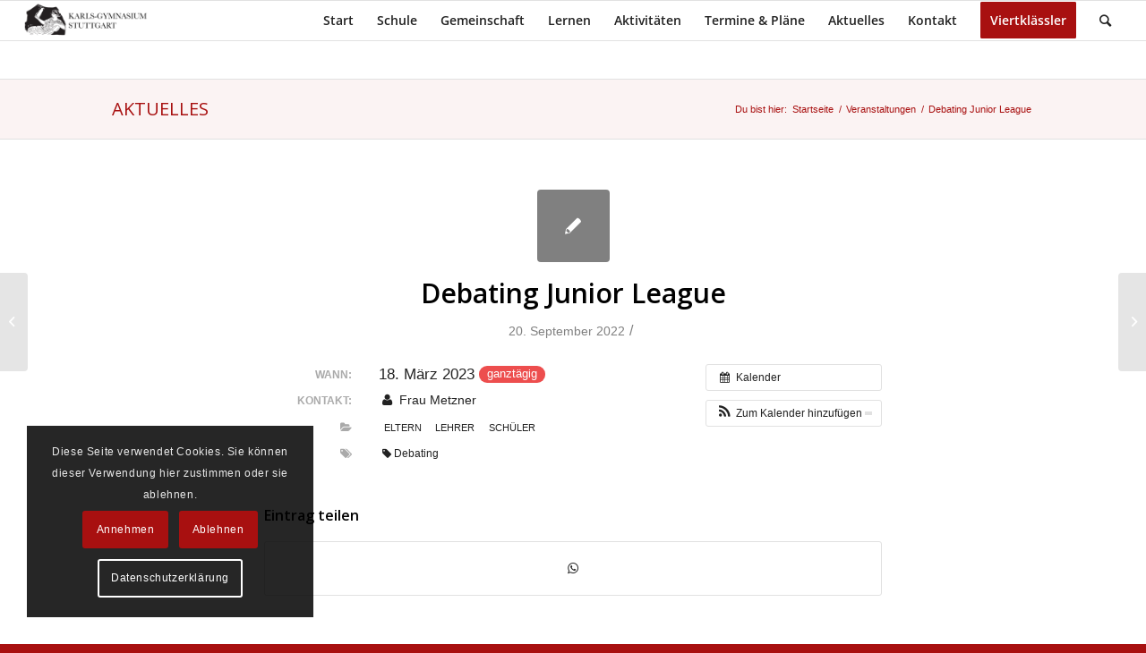

--- FILE ---
content_type: text/html; charset=UTF-8
request_url: https://www.karls-gymnasium.de/Veranstaltung/debating-junior-league-27/?instance_id=1570
body_size: 87347
content:
<!DOCTYPE html>
<html lang="de" class="html_stretched responsive av-preloader-disabled av-default-lightbox  html_header_top html_logo_left html_main_nav_header html_menu_right html_slim html_header_sticky html_header_shrinking html_mobile_menu_tablet html_header_searchicon html_content_align_center html_header_unstick_top_disabled html_header_stretch html_av-submenu-hidden html_av-submenu-display-click html_av-overlay-side html_av-overlay-side-classic html_av-submenu-noclone html_entry_id_11725 av-cookies-consent-message-bar-only av-no-preview html_text_menu_active ">
<head>
<meta charset="UTF-8" />


<!-- mobile setting -->
<meta name="viewport" content="width=device-width, initial-scale=1">

<!-- Scripts/CSS and wp_head hook -->
<meta name='robots' content='index, follow, max-image-preview:large, max-snippet:-1, max-video-preview:-1' />

				<script type='text/javascript'>

				function avia_cookie_check_sessionStorage()
				{
					//	FF throws error when all cookies blocked !!
					var sessionBlocked = false;
					try
					{
						var test = sessionStorage.getItem( 'aviaCookieRefused' ) != null;
					}
					catch(e)
					{
						sessionBlocked = true;
					}
					
					var aviaCookieRefused = ! sessionBlocked ? sessionStorage.getItem( 'aviaCookieRefused' ) : null;
					
					var html = document.getElementsByTagName('html')[0];

					/**
					 * Set a class to avoid calls to sessionStorage
					 */
					if( sessionBlocked || aviaCookieRefused )
					{
						if( html.className.indexOf('av-cookies-session-refused') < 0 )
						{
							html.className += ' av-cookies-session-refused';
						}
					}
					
					if( sessionBlocked || aviaCookieRefused || document.cookie.match(/aviaCookieConsent/) )
					{
						if( html.className.indexOf('av-cookies-user-silent-accept') >= 0 )
						{
							 html.className = html.className.replace(/\bav-cookies-user-silent-accept\b/g, '');
						}
					}
				}

				avia_cookie_check_sessionStorage();

			</script>
			
	<!-- This site is optimized with the Yoast SEO plugin v20.2.1 - https://yoast.com/wordpress/plugins/seo/ -->
	<title>Debating Junior League | Karls-Gymnasium Stuttgart</title>
	<link rel="canonical" href="https://www.karls-gymnasium.de/Veranstaltung/debating-junior-league-27/" />
	<meta property="og:locale" content="de_DE" />
	<meta property="og:type" content="article" />
	<meta property="og:title" content="Debating Junior League | Karls-Gymnasium Stuttgart" />
	<meta property="og:description" content="Wann:  18. März 2023 ganztägig   &nbsp;" />
	<meta property="og:url" content="https://www.karls-gymnasium.de/Veranstaltung/debating-junior-league-27/" />
	<meta property="og:site_name" content="Karls-Gymnasium Stuttgart" />
	<meta property="article:modified_time" content="2022-11-16T10:46:16+00:00" />
	<script type="application/ld+json" class="yoast-schema-graph">{"@context":"https://schema.org","@graph":[{"@type":"WebPage","@id":"https://www.karls-gymnasium.de/Veranstaltung/debating-junior-league-27/","url":"https://www.karls-gymnasium.de/Veranstaltung/debating-junior-league-27/","name":"Debating Junior League | Karls-Gymnasium Stuttgart","isPartOf":{"@id":"https://www.karls-gymnasium.de/#website"},"datePublished":"2022-09-20T11:07:03+00:00","dateModified":"2022-11-16T10:46:16+00:00","breadcrumb":{"@id":"https://www.karls-gymnasium.de/Veranstaltung/debating-junior-league-27/#breadcrumb"},"inLanguage":"de","potentialAction":[{"@type":"ReadAction","target":["https://www.karls-gymnasium.de/Veranstaltung/debating-junior-league-27/"]}]},{"@type":"BreadcrumbList","@id":"https://www.karls-gymnasium.de/Veranstaltung/debating-junior-league-27/#breadcrumb","itemListElement":[{"@type":"ListItem","position":1,"name":"Home","item":"https://www.karls-gymnasium.de/start/"},{"@type":"ListItem","position":2,"name":"Veranstaltungen","item":"https://www.karls-gymnasium.de/Veranstaltung/"},{"@type":"ListItem","position":3,"name":"Debating Junior League"}]},{"@type":"WebSite","@id":"https://www.karls-gymnasium.de/#website","url":"https://www.karls-gymnasium.de/","name":"Karls-Gymnasium Stuttgart","description":"Humanistisches Gymnasium mit Hochbegabtenzug","publisher":{"@id":"https://www.karls-gymnasium.de/#organization"},"potentialAction":[{"@type":"SearchAction","target":{"@type":"EntryPoint","urlTemplate":"https://www.karls-gymnasium.de/?s={search_term_string}"},"query-input":"required name=search_term_string"}],"inLanguage":"de"},{"@type":"Organization","@id":"https://www.karls-gymnasium.de/#organization","name":"Karls-Gymnasium","url":"https://www.karls-gymnasium.de/","logo":{"@type":"ImageObject","inLanguage":"de","@id":"https://www.karls-gymnasium.de/#/schema/logo/image/","url":"https://www.karls-gymnasium.de/wp-content/uploads/2014/07/Die-Liegende-mit-Text.png","contentUrl":"https://www.karls-gymnasium.de/wp-content/uploads/2014/07/Die-Liegende-mit-Text.png","width":640,"height":200,"caption":"Karls-Gymnasium"},"image":{"@id":"https://www.karls-gymnasium.de/#/schema/logo/image/"}}]}</script>
	<!-- / Yoast SEO plugin. -->


<link rel="alternate" type="application/rss+xml" title="Karls-Gymnasium Stuttgart &raquo; Feed" href="https://www.karls-gymnasium.de/feed/" />
<link rel="alternate" type="application/rss+xml" title="Karls-Gymnasium Stuttgart &raquo; Kommentar-Feed" href="https://www.karls-gymnasium.de/comments/feed/" />

<!-- google webfont font replacement -->

			<script type='text/javascript'>

				(function() {
					
					/*	check if webfonts are disabled by user setting via cookie - or user must opt in.	*/
					var html = document.getElementsByTagName('html')[0];
					var cookie_check = html.className.indexOf('av-cookies-needs-opt-in') >= 0 || html.className.indexOf('av-cookies-can-opt-out') >= 0;
					var allow_continue = true;
					var silent_accept_cookie = html.className.indexOf('av-cookies-user-silent-accept') >= 0;

					if( cookie_check && ! silent_accept_cookie )
					{
						if( ! document.cookie.match(/aviaCookieConsent/) || html.className.indexOf('av-cookies-session-refused') >= 0 )
						{
							allow_continue = false;
						}
						else
						{
							if( ! document.cookie.match(/aviaPrivacyRefuseCookiesHideBar/) )
							{
								allow_continue = false;
							}
							else if( ! document.cookie.match(/aviaPrivacyEssentialCookiesEnabled/) )
							{
								allow_continue = false;
							}
							else if( document.cookie.match(/aviaPrivacyGoogleWebfontsDisabled/) )
							{
								allow_continue = false;
							}
						}
					}
					
					if( allow_continue )
					{
						var f = document.createElement('link');
					
						f.type 	= 'text/css';
						f.rel 	= 'stylesheet';
						f.href 	= '//fonts.googleapis.com/css?family=Open+Sans:400,600';
						f.id 	= 'avia-google-webfont';

						document.getElementsByTagName('head')[0].appendChild(f);
					}
				})();
			
			</script>
			<script type="text/javascript">
/* <![CDATA[ */
window._wpemojiSettings = {"baseUrl":"https:\/\/s.w.org\/images\/core\/emoji\/14.0.0\/72x72\/","ext":".png","svgUrl":"https:\/\/s.w.org\/images\/core\/emoji\/14.0.0\/svg\/","svgExt":".svg","source":{"concatemoji":"https:\/\/www.karls-gymnasium.de\/wp-includes\/js\/wp-emoji-release.min.js?ver=6.4.7"}};
/*! This file is auto-generated */
!function(i,n){var o,s,e;function c(e){try{var t={supportTests:e,timestamp:(new Date).valueOf()};sessionStorage.setItem(o,JSON.stringify(t))}catch(e){}}function p(e,t,n){e.clearRect(0,0,e.canvas.width,e.canvas.height),e.fillText(t,0,0);var t=new Uint32Array(e.getImageData(0,0,e.canvas.width,e.canvas.height).data),r=(e.clearRect(0,0,e.canvas.width,e.canvas.height),e.fillText(n,0,0),new Uint32Array(e.getImageData(0,0,e.canvas.width,e.canvas.height).data));return t.every(function(e,t){return e===r[t]})}function u(e,t,n){switch(t){case"flag":return n(e,"\ud83c\udff3\ufe0f\u200d\u26a7\ufe0f","\ud83c\udff3\ufe0f\u200b\u26a7\ufe0f")?!1:!n(e,"\ud83c\uddfa\ud83c\uddf3","\ud83c\uddfa\u200b\ud83c\uddf3")&&!n(e,"\ud83c\udff4\udb40\udc67\udb40\udc62\udb40\udc65\udb40\udc6e\udb40\udc67\udb40\udc7f","\ud83c\udff4\u200b\udb40\udc67\u200b\udb40\udc62\u200b\udb40\udc65\u200b\udb40\udc6e\u200b\udb40\udc67\u200b\udb40\udc7f");case"emoji":return!n(e,"\ud83e\udef1\ud83c\udffb\u200d\ud83e\udef2\ud83c\udfff","\ud83e\udef1\ud83c\udffb\u200b\ud83e\udef2\ud83c\udfff")}return!1}function f(e,t,n){var r="undefined"!=typeof WorkerGlobalScope&&self instanceof WorkerGlobalScope?new OffscreenCanvas(300,150):i.createElement("canvas"),a=r.getContext("2d",{willReadFrequently:!0}),o=(a.textBaseline="top",a.font="600 32px Arial",{});return e.forEach(function(e){o[e]=t(a,e,n)}),o}function t(e){var t=i.createElement("script");t.src=e,t.defer=!0,i.head.appendChild(t)}"undefined"!=typeof Promise&&(o="wpEmojiSettingsSupports",s=["flag","emoji"],n.supports={everything:!0,everythingExceptFlag:!0},e=new Promise(function(e){i.addEventListener("DOMContentLoaded",e,{once:!0})}),new Promise(function(t){var n=function(){try{var e=JSON.parse(sessionStorage.getItem(o));if("object"==typeof e&&"number"==typeof e.timestamp&&(new Date).valueOf()<e.timestamp+604800&&"object"==typeof e.supportTests)return e.supportTests}catch(e){}return null}();if(!n){if("undefined"!=typeof Worker&&"undefined"!=typeof OffscreenCanvas&&"undefined"!=typeof URL&&URL.createObjectURL&&"undefined"!=typeof Blob)try{var e="postMessage("+f.toString()+"("+[JSON.stringify(s),u.toString(),p.toString()].join(",")+"));",r=new Blob([e],{type:"text/javascript"}),a=new Worker(URL.createObjectURL(r),{name:"wpTestEmojiSupports"});return void(a.onmessage=function(e){c(n=e.data),a.terminate(),t(n)})}catch(e){}c(n=f(s,u,p))}t(n)}).then(function(e){for(var t in e)n.supports[t]=e[t],n.supports.everything=n.supports.everything&&n.supports[t],"flag"!==t&&(n.supports.everythingExceptFlag=n.supports.everythingExceptFlag&&n.supports[t]);n.supports.everythingExceptFlag=n.supports.everythingExceptFlag&&!n.supports.flag,n.DOMReady=!1,n.readyCallback=function(){n.DOMReady=!0}}).then(function(){return e}).then(function(){var e;n.supports.everything||(n.readyCallback(),(e=n.source||{}).concatemoji?t(e.concatemoji):e.wpemoji&&e.twemoji&&(t(e.twemoji),t(e.wpemoji)))}))}((window,document),window._wpemojiSettings);
/* ]]> */
</script>
<link rel='stylesheet' id='ai1ec_style-css' href='//www.karls-gymnasium.de/wp-content/plugins/all-in-one-event-calendar/cache/1f2f6a30_ai1ec_parsed_css.css?ver=3.0.0' type='text/css' media='all' />
<link rel='stylesheet' id='avia-grid-css' href='https://www.karls-gymnasium.de/wp-content/themes/enfold/css/grid.css?ver=4.7.2' type='text/css' media='all' />
<link rel='stylesheet' id='avia-base-css' href='https://www.karls-gymnasium.de/wp-content/themes/enfold/css/base.css?ver=4.7.2' type='text/css' media='all' />
<link rel='stylesheet' id='avia-layout-css' href='https://www.karls-gymnasium.de/wp-content/themes/enfold/css/layout.css?ver=4.7.2' type='text/css' media='all' />
<link rel='stylesheet' id='avia-module-audioplayer-css' href='https://www.karls-gymnasium.de/wp-content/themes/enfold/config-templatebuilder/avia-shortcodes/audio-player/audio-player.css?ver=6.4.7' type='text/css' media='all' />
<link rel='stylesheet' id='avia-module-blog-css' href='https://www.karls-gymnasium.de/wp-content/themes/enfold/config-templatebuilder/avia-shortcodes/blog/blog.css?ver=6.4.7' type='text/css' media='all' />
<link rel='stylesheet' id='avia-module-postslider-css' href='https://www.karls-gymnasium.de/wp-content/themes/enfold/config-templatebuilder/avia-shortcodes/postslider/postslider.css?ver=6.4.7' type='text/css' media='all' />
<link rel='stylesheet' id='avia-module-button-css' href='https://www.karls-gymnasium.de/wp-content/themes/enfold/config-templatebuilder/avia-shortcodes/buttons/buttons.css?ver=6.4.7' type='text/css' media='all' />
<link rel='stylesheet' id='avia-module-buttonrow-css' href='https://www.karls-gymnasium.de/wp-content/themes/enfold/config-templatebuilder/avia-shortcodes/buttonrow/buttonrow.css?ver=6.4.7' type='text/css' media='all' />
<link rel='stylesheet' id='avia-module-button-fullwidth-css' href='https://www.karls-gymnasium.de/wp-content/themes/enfold/config-templatebuilder/avia-shortcodes/buttons_fullwidth/buttons_fullwidth.css?ver=6.4.7' type='text/css' media='all' />
<link rel='stylesheet' id='avia-module-comments-css' href='https://www.karls-gymnasium.de/wp-content/themes/enfold/config-templatebuilder/avia-shortcodes/comments/comments.css?ver=6.4.7' type='text/css' media='all' />
<link rel='stylesheet' id='avia-module-contact-css' href='https://www.karls-gymnasium.de/wp-content/themes/enfold/config-templatebuilder/avia-shortcodes/contact/contact.css?ver=6.4.7' type='text/css' media='all' />
<link rel='stylesheet' id='avia-module-countdown-css' href='https://www.karls-gymnasium.de/wp-content/themes/enfold/config-templatebuilder/avia-shortcodes/countdown/countdown.css?ver=6.4.7' type='text/css' media='all' />
<link rel='stylesheet' id='avia-module-gallery-css' href='https://www.karls-gymnasium.de/wp-content/themes/enfold/config-templatebuilder/avia-shortcodes/gallery/gallery.css?ver=6.4.7' type='text/css' media='all' />
<link rel='stylesheet' id='avia-module-maps-css' href='https://www.karls-gymnasium.de/wp-content/themes/enfold/config-templatebuilder/avia-shortcodes/google_maps/google_maps.css?ver=6.4.7' type='text/css' media='all' />
<link rel='stylesheet' id='avia-module-gridrow-css' href='https://www.karls-gymnasium.de/wp-content/themes/enfold/config-templatebuilder/avia-shortcodes/grid_row/grid_row.css?ver=6.4.7' type='text/css' media='all' />
<link rel='stylesheet' id='avia-module-heading-css' href='https://www.karls-gymnasium.de/wp-content/themes/enfold/config-templatebuilder/avia-shortcodes/heading/heading.css?ver=6.4.7' type='text/css' media='all' />
<link rel='stylesheet' id='avia-module-hr-css' href='https://www.karls-gymnasium.de/wp-content/themes/enfold/config-templatebuilder/avia-shortcodes/hr/hr.css?ver=6.4.7' type='text/css' media='all' />
<link rel='stylesheet' id='avia-module-icon-css' href='https://www.karls-gymnasium.de/wp-content/themes/enfold/config-templatebuilder/avia-shortcodes/icon/icon.css?ver=6.4.7' type='text/css' media='all' />
<link rel='stylesheet' id='avia-module-iconbox-css' href='https://www.karls-gymnasium.de/wp-content/themes/enfold/config-templatebuilder/avia-shortcodes/iconbox/iconbox.css?ver=6.4.7' type='text/css' media='all' />
<link rel='stylesheet' id='avia-module-image-css' href='https://www.karls-gymnasium.de/wp-content/themes/enfold/config-templatebuilder/avia-shortcodes/image/image.css?ver=6.4.7' type='text/css' media='all' />
<link rel='stylesheet' id='avia-module-magazine-css' href='https://www.karls-gymnasium.de/wp-content/themes/enfold/config-templatebuilder/avia-shortcodes/magazine/magazine.css?ver=6.4.7' type='text/css' media='all' />
<link rel='stylesheet' id='avia-module-masonry-css' href='https://www.karls-gymnasium.de/wp-content/themes/enfold/config-templatebuilder/avia-shortcodes/masonry_entries/masonry_entries.css?ver=6.4.7' type='text/css' media='all' />
<link rel='stylesheet' id='avia-siteloader-css' href='https://www.karls-gymnasium.de/wp-content/themes/enfold/css/avia-snippet-site-preloader.css?ver=6.4.7' type='text/css' media='all' />
<link rel='stylesheet' id='avia-module-portfolio-css' href='https://www.karls-gymnasium.de/wp-content/themes/enfold/config-templatebuilder/avia-shortcodes/portfolio/portfolio.css?ver=6.4.7' type='text/css' media='all' />
<link rel='stylesheet' id='avia-module-promobox-css' href='https://www.karls-gymnasium.de/wp-content/themes/enfold/config-templatebuilder/avia-shortcodes/promobox/promobox.css?ver=6.4.7' type='text/css' media='all' />
<link rel='stylesheet' id='avia-module-slideshow-css' href='https://www.karls-gymnasium.de/wp-content/themes/enfold/config-templatebuilder/avia-shortcodes/slideshow/slideshow.css?ver=6.4.7' type='text/css' media='all' />
<link rel='stylesheet' id='avia-module-slideshow-fullsize-css' href='https://www.karls-gymnasium.de/wp-content/themes/enfold/config-templatebuilder/avia-shortcodes/slideshow_fullsize/slideshow_fullsize.css?ver=6.4.7' type='text/css' media='all' />
<link rel='stylesheet' id='avia-module-slideshow-fullscreen-css' href='https://www.karls-gymnasium.de/wp-content/themes/enfold/config-templatebuilder/avia-shortcodes/slideshow_fullscreen/slideshow_fullscreen.css?ver=6.4.7' type='text/css' media='all' />
<link rel='stylesheet' id='avia-module-social-css' href='https://www.karls-gymnasium.de/wp-content/themes/enfold/config-templatebuilder/avia-shortcodes/social_share/social_share.css?ver=6.4.7' type='text/css' media='all' />
<link rel='stylesheet' id='avia-module-table-css' href='https://www.karls-gymnasium.de/wp-content/themes/enfold/config-templatebuilder/avia-shortcodes/table/table.css?ver=6.4.7' type='text/css' media='all' />
<link rel='stylesheet' id='avia-module-tabs-css' href='https://www.karls-gymnasium.de/wp-content/themes/enfold/config-templatebuilder/avia-shortcodes/tabs/tabs.css?ver=6.4.7' type='text/css' media='all' />
<link rel='stylesheet' id='avia-module-team-css' href='https://www.karls-gymnasium.de/wp-content/themes/enfold/config-templatebuilder/avia-shortcodes/team/team.css?ver=6.4.7' type='text/css' media='all' />
<link rel='stylesheet' id='avia-module-testimonials-css' href='https://www.karls-gymnasium.de/wp-content/themes/enfold/config-templatebuilder/avia-shortcodes/testimonials/testimonials.css?ver=6.4.7' type='text/css' media='all' />
<link rel='stylesheet' id='avia-module-toggles-css' href='https://www.karls-gymnasium.de/wp-content/themes/enfold/config-templatebuilder/avia-shortcodes/toggles/toggles.css?ver=6.4.7' type='text/css' media='all' />
<link rel='stylesheet' id='avia-module-video-css' href='https://www.karls-gymnasium.de/wp-content/themes/enfold/config-templatebuilder/avia-shortcodes/video/video.css?ver=6.4.7' type='text/css' media='all' />
<style id='wp-emoji-styles-inline-css' type='text/css'>

	img.wp-smiley, img.emoji {
		display: inline !important;
		border: none !important;
		box-shadow: none !important;
		height: 1em !important;
		width: 1em !important;
		margin: 0 0.07em !important;
		vertical-align: -0.1em !important;
		background: none !important;
		padding: 0 !important;
	}
</style>
<link rel='stylesheet' id='wp-block-library-css' href='https://www.karls-gymnasium.de/wp-includes/css/dist/block-library/style.min.css?ver=6.4.7' type='text/css' media='all' />
<style id='classic-theme-styles-inline-css' type='text/css'>
/*! This file is auto-generated */
.wp-block-button__link{color:#fff;background-color:#32373c;border-radius:9999px;box-shadow:none;text-decoration:none;padding:calc(.667em + 2px) calc(1.333em + 2px);font-size:1.125em}.wp-block-file__button{background:#32373c;color:#fff;text-decoration:none}
</style>
<style id='global-styles-inline-css' type='text/css'>
body{--wp--preset--color--black: #000000;--wp--preset--color--cyan-bluish-gray: #abb8c3;--wp--preset--color--white: #ffffff;--wp--preset--color--pale-pink: #f78da7;--wp--preset--color--vivid-red: #cf2e2e;--wp--preset--color--luminous-vivid-orange: #ff6900;--wp--preset--color--luminous-vivid-amber: #fcb900;--wp--preset--color--light-green-cyan: #7bdcb5;--wp--preset--color--vivid-green-cyan: #00d084;--wp--preset--color--pale-cyan-blue: #8ed1fc;--wp--preset--color--vivid-cyan-blue: #0693e3;--wp--preset--color--vivid-purple: #9b51e0;--wp--preset--gradient--vivid-cyan-blue-to-vivid-purple: linear-gradient(135deg,rgba(6,147,227,1) 0%,rgb(155,81,224) 100%);--wp--preset--gradient--light-green-cyan-to-vivid-green-cyan: linear-gradient(135deg,rgb(122,220,180) 0%,rgb(0,208,130) 100%);--wp--preset--gradient--luminous-vivid-amber-to-luminous-vivid-orange: linear-gradient(135deg,rgba(252,185,0,1) 0%,rgba(255,105,0,1) 100%);--wp--preset--gradient--luminous-vivid-orange-to-vivid-red: linear-gradient(135deg,rgba(255,105,0,1) 0%,rgb(207,46,46) 100%);--wp--preset--gradient--very-light-gray-to-cyan-bluish-gray: linear-gradient(135deg,rgb(238,238,238) 0%,rgb(169,184,195) 100%);--wp--preset--gradient--cool-to-warm-spectrum: linear-gradient(135deg,rgb(74,234,220) 0%,rgb(151,120,209) 20%,rgb(207,42,186) 40%,rgb(238,44,130) 60%,rgb(251,105,98) 80%,rgb(254,248,76) 100%);--wp--preset--gradient--blush-light-purple: linear-gradient(135deg,rgb(255,206,236) 0%,rgb(152,150,240) 100%);--wp--preset--gradient--blush-bordeaux: linear-gradient(135deg,rgb(254,205,165) 0%,rgb(254,45,45) 50%,rgb(107,0,62) 100%);--wp--preset--gradient--luminous-dusk: linear-gradient(135deg,rgb(255,203,112) 0%,rgb(199,81,192) 50%,rgb(65,88,208) 100%);--wp--preset--gradient--pale-ocean: linear-gradient(135deg,rgb(255,245,203) 0%,rgb(182,227,212) 50%,rgb(51,167,181) 100%);--wp--preset--gradient--electric-grass: linear-gradient(135deg,rgb(202,248,128) 0%,rgb(113,206,126) 100%);--wp--preset--gradient--midnight: linear-gradient(135deg,rgb(2,3,129) 0%,rgb(40,116,252) 100%);--wp--preset--font-size--small: 13px;--wp--preset--font-size--medium: 20px;--wp--preset--font-size--large: 36px;--wp--preset--font-size--x-large: 42px;--wp--preset--spacing--20: 0.44rem;--wp--preset--spacing--30: 0.67rem;--wp--preset--spacing--40: 1rem;--wp--preset--spacing--50: 1.5rem;--wp--preset--spacing--60: 2.25rem;--wp--preset--spacing--70: 3.38rem;--wp--preset--spacing--80: 5.06rem;--wp--preset--shadow--natural: 6px 6px 9px rgba(0, 0, 0, 0.2);--wp--preset--shadow--deep: 12px 12px 50px rgba(0, 0, 0, 0.4);--wp--preset--shadow--sharp: 6px 6px 0px rgba(0, 0, 0, 0.2);--wp--preset--shadow--outlined: 6px 6px 0px -3px rgba(255, 255, 255, 1), 6px 6px rgba(0, 0, 0, 1);--wp--preset--shadow--crisp: 6px 6px 0px rgba(0, 0, 0, 1);}:where(.is-layout-flex){gap: 0.5em;}:where(.is-layout-grid){gap: 0.5em;}body .is-layout-flow > .alignleft{float: left;margin-inline-start: 0;margin-inline-end: 2em;}body .is-layout-flow > .alignright{float: right;margin-inline-start: 2em;margin-inline-end: 0;}body .is-layout-flow > .aligncenter{margin-left: auto !important;margin-right: auto !important;}body .is-layout-constrained > .alignleft{float: left;margin-inline-start: 0;margin-inline-end: 2em;}body .is-layout-constrained > .alignright{float: right;margin-inline-start: 2em;margin-inline-end: 0;}body .is-layout-constrained > .aligncenter{margin-left: auto !important;margin-right: auto !important;}body .is-layout-constrained > :where(:not(.alignleft):not(.alignright):not(.alignfull)){max-width: var(--wp--style--global--content-size);margin-left: auto !important;margin-right: auto !important;}body .is-layout-constrained > .alignwide{max-width: var(--wp--style--global--wide-size);}body .is-layout-flex{display: flex;}body .is-layout-flex{flex-wrap: wrap;align-items: center;}body .is-layout-flex > *{margin: 0;}body .is-layout-grid{display: grid;}body .is-layout-grid > *{margin: 0;}:where(.wp-block-columns.is-layout-flex){gap: 2em;}:where(.wp-block-columns.is-layout-grid){gap: 2em;}:where(.wp-block-post-template.is-layout-flex){gap: 1.25em;}:where(.wp-block-post-template.is-layout-grid){gap: 1.25em;}.has-black-color{color: var(--wp--preset--color--black) !important;}.has-cyan-bluish-gray-color{color: var(--wp--preset--color--cyan-bluish-gray) !important;}.has-white-color{color: var(--wp--preset--color--white) !important;}.has-pale-pink-color{color: var(--wp--preset--color--pale-pink) !important;}.has-vivid-red-color{color: var(--wp--preset--color--vivid-red) !important;}.has-luminous-vivid-orange-color{color: var(--wp--preset--color--luminous-vivid-orange) !important;}.has-luminous-vivid-amber-color{color: var(--wp--preset--color--luminous-vivid-amber) !important;}.has-light-green-cyan-color{color: var(--wp--preset--color--light-green-cyan) !important;}.has-vivid-green-cyan-color{color: var(--wp--preset--color--vivid-green-cyan) !important;}.has-pale-cyan-blue-color{color: var(--wp--preset--color--pale-cyan-blue) !important;}.has-vivid-cyan-blue-color{color: var(--wp--preset--color--vivid-cyan-blue) !important;}.has-vivid-purple-color{color: var(--wp--preset--color--vivid-purple) !important;}.has-black-background-color{background-color: var(--wp--preset--color--black) !important;}.has-cyan-bluish-gray-background-color{background-color: var(--wp--preset--color--cyan-bluish-gray) !important;}.has-white-background-color{background-color: var(--wp--preset--color--white) !important;}.has-pale-pink-background-color{background-color: var(--wp--preset--color--pale-pink) !important;}.has-vivid-red-background-color{background-color: var(--wp--preset--color--vivid-red) !important;}.has-luminous-vivid-orange-background-color{background-color: var(--wp--preset--color--luminous-vivid-orange) !important;}.has-luminous-vivid-amber-background-color{background-color: var(--wp--preset--color--luminous-vivid-amber) !important;}.has-light-green-cyan-background-color{background-color: var(--wp--preset--color--light-green-cyan) !important;}.has-vivid-green-cyan-background-color{background-color: var(--wp--preset--color--vivid-green-cyan) !important;}.has-pale-cyan-blue-background-color{background-color: var(--wp--preset--color--pale-cyan-blue) !important;}.has-vivid-cyan-blue-background-color{background-color: var(--wp--preset--color--vivid-cyan-blue) !important;}.has-vivid-purple-background-color{background-color: var(--wp--preset--color--vivid-purple) !important;}.has-black-border-color{border-color: var(--wp--preset--color--black) !important;}.has-cyan-bluish-gray-border-color{border-color: var(--wp--preset--color--cyan-bluish-gray) !important;}.has-white-border-color{border-color: var(--wp--preset--color--white) !important;}.has-pale-pink-border-color{border-color: var(--wp--preset--color--pale-pink) !important;}.has-vivid-red-border-color{border-color: var(--wp--preset--color--vivid-red) !important;}.has-luminous-vivid-orange-border-color{border-color: var(--wp--preset--color--luminous-vivid-orange) !important;}.has-luminous-vivid-amber-border-color{border-color: var(--wp--preset--color--luminous-vivid-amber) !important;}.has-light-green-cyan-border-color{border-color: var(--wp--preset--color--light-green-cyan) !important;}.has-vivid-green-cyan-border-color{border-color: var(--wp--preset--color--vivid-green-cyan) !important;}.has-pale-cyan-blue-border-color{border-color: var(--wp--preset--color--pale-cyan-blue) !important;}.has-vivid-cyan-blue-border-color{border-color: var(--wp--preset--color--vivid-cyan-blue) !important;}.has-vivid-purple-border-color{border-color: var(--wp--preset--color--vivid-purple) !important;}.has-vivid-cyan-blue-to-vivid-purple-gradient-background{background: var(--wp--preset--gradient--vivid-cyan-blue-to-vivid-purple) !important;}.has-light-green-cyan-to-vivid-green-cyan-gradient-background{background: var(--wp--preset--gradient--light-green-cyan-to-vivid-green-cyan) !important;}.has-luminous-vivid-amber-to-luminous-vivid-orange-gradient-background{background: var(--wp--preset--gradient--luminous-vivid-amber-to-luminous-vivid-orange) !important;}.has-luminous-vivid-orange-to-vivid-red-gradient-background{background: var(--wp--preset--gradient--luminous-vivid-orange-to-vivid-red) !important;}.has-very-light-gray-to-cyan-bluish-gray-gradient-background{background: var(--wp--preset--gradient--very-light-gray-to-cyan-bluish-gray) !important;}.has-cool-to-warm-spectrum-gradient-background{background: var(--wp--preset--gradient--cool-to-warm-spectrum) !important;}.has-blush-light-purple-gradient-background{background: var(--wp--preset--gradient--blush-light-purple) !important;}.has-blush-bordeaux-gradient-background{background: var(--wp--preset--gradient--blush-bordeaux) !important;}.has-luminous-dusk-gradient-background{background: var(--wp--preset--gradient--luminous-dusk) !important;}.has-pale-ocean-gradient-background{background: var(--wp--preset--gradient--pale-ocean) !important;}.has-electric-grass-gradient-background{background: var(--wp--preset--gradient--electric-grass) !important;}.has-midnight-gradient-background{background: var(--wp--preset--gradient--midnight) !important;}.has-small-font-size{font-size: var(--wp--preset--font-size--small) !important;}.has-medium-font-size{font-size: var(--wp--preset--font-size--medium) !important;}.has-large-font-size{font-size: var(--wp--preset--font-size--large) !important;}.has-x-large-font-size{font-size: var(--wp--preset--font-size--x-large) !important;}
.wp-block-navigation a:where(:not(.wp-element-button)){color: inherit;}
:where(.wp-block-post-template.is-layout-flex){gap: 1.25em;}:where(.wp-block-post-template.is-layout-grid){gap: 1.25em;}
:where(.wp-block-columns.is-layout-flex){gap: 2em;}:where(.wp-block-columns.is-layout-grid){gap: 2em;}
.wp-block-pullquote{font-size: 1.5em;line-height: 1.6;}
</style>
<link rel='stylesheet' id='avia-scs-css' href='https://www.karls-gymnasium.de/wp-content/themes/enfold/css/shortcodes.css?ver=4.7.2' type='text/css' media='all' />
<link rel='stylesheet' id='avia-popup-css-css' href='https://www.karls-gymnasium.de/wp-content/themes/enfold/js/aviapopup/magnific-popup.css?ver=4.7.2' type='text/css' media='screen' />
<link rel='stylesheet' id='avia-lightbox-css' href='https://www.karls-gymnasium.de/wp-content/themes/enfold/css/avia-snippet-lightbox.css?ver=4.7.2' type='text/css' media='screen' />
<link rel='stylesheet' id='avia-widget-css-css' href='https://www.karls-gymnasium.de/wp-content/themes/enfold/css/avia-snippet-widget.css?ver=4.7.2' type='text/css' media='screen' />
<link rel='stylesheet' id='avia-dynamic-css' href='https://www.karls-gymnasium.de/wp-content/uploads/dynamic_avia/kg.css?ver=63b564be8da4f' type='text/css' media='all' />
<link rel='stylesheet' id='avia-custom-css' href='https://www.karls-gymnasium.de/wp-content/themes/enfold/css/custom.css?ver=4.7.2' type='text/css' media='all' />
<link rel='stylesheet' id='avia-style-css' href='https://www.karls-gymnasium.de/wp-content/themes/enfold-child/style.css?ver=4.7.2' type='text/css' media='all' />
<link rel='stylesheet' id='avia-cookie-css-css' href='https://www.karls-gymnasium.de/wp-content/themes/enfold/css/avia-snippet-cookieconsent.css?ver=4.7.2' type='text/css' media='screen' />
<script type="text/javascript" src="https://www.karls-gymnasium.de/wp-includes/js/jquery/jquery.min.js?ver=3.7.1" id="jquery-core-js"></script>
<script type="text/javascript" src="https://www.karls-gymnasium.de/wp-includes/js/jquery/jquery-migrate.min.js?ver=3.4.1" id="jquery-migrate-js"></script>
<script type="text/javascript" src="https://www.karls-gymnasium.de/?ai1ec_render_js=event.js&amp;is_backend=false&amp;ver=3.0.0" id="ai1ec_requirejs-js"></script>
<script type="text/javascript" src="https://www.karls-gymnasium.de/wp-content/themes/enfold/js/avia-compat.js?ver=4.7.2" id="avia-compat-js"></script>
<link rel="https://api.w.org/" href="https://www.karls-gymnasium.de/wp-json/" /><link rel="EditURI" type="application/rsd+xml" title="RSD" href="https://www.karls-gymnasium.de/xmlrpc.php?rsd" />
<meta name="generator" content="WordPress 6.4.7" />
<link rel='shortlink' href='https://www.karls-gymnasium.de/?p=11725' />
<link rel="alternate" type="application/json+oembed" href="https://www.karls-gymnasium.de/wp-json/oembed/1.0/embed?url=https%3A%2F%2Fwww.karls-gymnasium.de%2FVeranstaltung%2Fdebating-junior-league-27%2F" />
<link rel="alternate" type="text/xml+oembed" href="https://www.karls-gymnasium.de/wp-json/oembed/1.0/embed?url=https%3A%2F%2Fwww.karls-gymnasium.de%2FVeranstaltung%2Fdebating-junior-league-27%2F&#038;format=xml" />
<meta property="og:url" content="https://www.karls-gymnasium.de/Veranstaltung/debating-junior-league-27/?instance_id=1570" />
<meta property="og:title" content="Debating Junior League (2023-03-18)" />
<meta property="og:type" content="article" />
<meta property="og:description" content="" />
<meta property="og:image" content="" />
<meta name="twitter:card" content="summary" />
<meta name="twitter:title" content="Debating Junior League (2023-03-18)" />
<meta name="twitter:description" content="Keine Daten" />
<meta name="twitter:image" content="" />
<link rel="profile" href="http://gmpg.org/xfn/11" />
<link rel="alternate" type="application/rss+xml" title="Karls-Gymnasium Stuttgart RSS2 Feed" href="https://www.karls-gymnasium.de/feed/" />
<link rel="pingback" href="https://www.karls-gymnasium.de/xmlrpc.php" />
<!--[if lt IE 9]><script src="https://www.karls-gymnasium.de/wp-content/themes/enfold/js/html5shiv.js"></script><![endif]-->
<link rel="icon" href="https://karls-gymnasium.de/wp-content/uploads/2014/07/Die-Liegende-Favicon-80x80.jpg" type="image/x-icon">
<style type='text/css'>
@font-face {font-family: 'entypo-fontello'; font-weight: normal; font-style: normal; font-display: auto;
src: url('https://www.karls-gymnasium.de/wp-content/themes/enfold/config-templatebuilder/avia-template-builder/assets/fonts/entypo-fontello.eot');
src: url('https://www.karls-gymnasium.de/wp-content/themes/enfold/config-templatebuilder/avia-template-builder/assets/fonts/entypo-fontello.eot?#iefix') format('embedded-opentype'), 
url('https://www.karls-gymnasium.de/wp-content/themes/enfold/config-templatebuilder/avia-template-builder/assets/fonts/entypo-fontello.woff') format('woff'),
url('https://www.karls-gymnasium.de/wp-content/themes/enfold/config-templatebuilder/avia-template-builder/assets/fonts/entypo-fontello.woff2') format('woff2'),
url('https://www.karls-gymnasium.de/wp-content/themes/enfold/config-templatebuilder/avia-template-builder/assets/fonts/entypo-fontello.ttf') format('truetype'), 
url('https://www.karls-gymnasium.de/wp-content/themes/enfold/config-templatebuilder/avia-template-builder/assets/fonts/entypo-fontello.svg#entypo-fontello') format('svg');
} #top .avia-font-entypo-fontello, body .avia-font-entypo-fontello, html body [data-av_iconfont='entypo-fontello']:before{ font-family: 'entypo-fontello'; }
</style>

<!--
Debugging Info for Theme support: 

Theme: Enfold
Version: 4.7.2
Installed: enfold
AviaFramework Version: 5.0
AviaBuilder Version: 4.7.1.1
aviaElementManager Version: 1.0.1
- - - - - - - - - - -
ChildTheme: KG
ChildTheme Version: 1.11
ChildTheme Installed: enfold

ML:256-PU:25-PLA:6
WP:6.4.7
Compress: CSS:disabled - JS:disabled
Updates: enabled - token has changed and not verified
PLAu:6
-->
</head>




<body id="top" class="ai1ec_event-template-default single single-ai1ec_event postid-11725  rtl_columns stretched open_sans helvetica-neue-websave helvetica_neue" itemscope="itemscope" itemtype="https://schema.org/WebPage" >

	
	<div id='wrap_all'>

	
<header id='header' class='all_colors header_color light_bg_color  av_header_top av_logo_left av_main_nav_header av_menu_right av_slim av_header_sticky av_header_shrinking av_header_stretch av_mobile_menu_tablet av_header_searchicon av_header_unstick_top_disabled av_bottom_nav_disabled  av_header_border_disabled'  role="banner" itemscope="itemscope" itemtype="https://schema.org/WPHeader" >

		<div  id='header_main' class='container_wrap container_wrap_logo'>
	
        <div class='container av-logo-container'><div class='inner-container'><span class='logo'><a href='https://www.karls-gymnasium.de/'><img height='100' width='300' src='https://www.karls-gymnasium.de/wp-content/uploads/2014/07/Die-Liegende-mit-Text.png' alt='Karls-Gymnasium Stuttgart' title='' /></a></span><nav class='main_menu' data-selectname='Wähle eine Seite'  role="navigation" itemscope="itemscope" itemtype="https://schema.org/SiteNavigationElement" ><div class="avia-menu av-main-nav-wrap"><ul id="avia-menu" class="menu av-main-nav"><li id="menu-item-6678" class="menu-item menu-item-type-custom menu-item-object-custom menu-item-top-level menu-item-top-level-1"><a href="http://karls-gymnasium.de/#willkommen" itemprop="url"><span class="avia-bullet"></span><span class="avia-menu-text">Start</span><span class="avia-menu-fx"><span class="avia-arrow-wrap"><span class="avia-arrow"></span></span></span></a></li>
<li id="menu-item-5555" class="menu-item menu-item-type-custom menu-item-object-custom menu-item-has-children menu-item-top-level menu-item-top-level-2"><a itemprop="url"><span class="avia-bullet"></span><span class="avia-menu-text">Schule</span><span class="avia-menu-fx"><span class="avia-arrow-wrap"><span class="avia-arrow"></span></span></span></a>


<ul class="sub-menu">
	<li id="menu-item-5545" class="menu-item menu-item-type-post_type menu-item-object-page"><a href="https://www.karls-gymnasium.de/schule/portrait/" itemprop="url"><span class="avia-bullet"></span><span class="avia-menu-text">Portrait</span></a></li>
	<li id="menu-item-8139" class="menu-item menu-item-type-post_type menu-item-object-page"><a href="https://www.karls-gymnasium.de/schule/schulprofil/" itemprop="url"><span class="avia-bullet"></span><span class="avia-menu-text">Schulprofil</span></a></li>
	<li id="menu-item-5546" class="menu-item menu-item-type-post_type menu-item-object-page"><a href="https://www.karls-gymnasium.de/schule/leitbild/" itemprop="url"><span class="avia-bullet"></span><span class="avia-menu-text">Leitbild</span></a></li>
	<li id="menu-item-5547" class="menu-item menu-item-type-post_type menu-item-object-page"><a href="https://www.karls-gymnasium.de/?page_id=402" itemprop="url"><span class="avia-bullet"></span><span class="avia-menu-text">Schulgeschichte</span></a></li>
	<li id="menu-item-5548" class="menu-item menu-item-type-post_type menu-item-object-page"><a href="https://www.karls-gymnasium.de/schule/die-musse-zum-schoenen/" itemprop="url"><span class="avia-bullet"></span><span class="avia-menu-text">Die Muße zum Schönen</span></a></li>
	<li id="menu-item-6171" class="menu-item menu-item-type-post_type menu-item-object-page"><a href="https://www.karls-gymnasium.de/schule/schulgebaeude/" itemprop="url"><span class="avia-bullet"></span><span class="avia-menu-text">Schulgebäude</span></a></li>
	<li id="menu-item-5549" class="menu-item menu-item-type-post_type menu-item-object-page"><a href="https://www.karls-gymnasium.de/schule/medienspiegel/" itemprop="url"><span class="avia-bullet"></span><span class="avia-menu-text">Medienspiegel</span></a></li>
	<li id="menu-item-5550" class="menu-item menu-item-type-post_type menu-item-object-page"><a href="https://www.karls-gymnasium.de/schule/galerie/" itemprop="url"><span class="avia-bullet"></span><span class="avia-menu-text">Galerie</span></a></li>
</ul>
</li>
<li id="menu-item-5556" class="menu-item menu-item-type-custom menu-item-object-custom menu-item-has-children menu-item-top-level menu-item-top-level-3"><a itemprop="url"><span class="avia-bullet"></span><span class="avia-menu-text">Gemeinschaft</span><span class="avia-menu-fx"><span class="avia-arrow-wrap"><span class="avia-arrow"></span></span></span></a>


<ul class="sub-menu">
	<li id="menu-item-5552" class="menu-item menu-item-type-post_type menu-item-object-page"><a href="https://www.karls-gymnasium.de/gemeinschaft/schulleitung/" itemprop="url"><span class="avia-bullet"></span><span class="avia-menu-text">Schulleitung &amp; Rektorat</span></a></li>
	<li id="menu-item-6317" class="menu-item menu-item-type-post_type menu-item-object-page"><a href="https://www.karls-gymnasium.de/gemeinschaft/sekretariat/" itemprop="url"><span class="avia-bullet"></span><span class="avia-menu-text">Sekretariat</span></a></li>
	<li id="menu-item-6124" class="menu-item menu-item-type-post_type menu-item-object-page"><a href="https://www.karls-gymnasium.de/gemeinschaft/lehrer/" itemprop="url"><span class="avia-bullet"></span><span class="avia-menu-text">Lehrer/innen</span></a></li>
	<li id="menu-item-6157" class="menu-item menu-item-type-post_type menu-item-object-page"><a href="https://www.karls-gymnasium.de/gemeinschaft/schueler/" itemprop="url"><span class="avia-bullet"></span><span class="avia-menu-text">Schüler/innen</span></a></li>
	<li id="menu-item-5554" class="menu-item menu-item-type-post_type menu-item-object-page"><a href="https://www.karls-gymnasium.de/gemeinschaft/eltern/" itemprop="url"><span class="avia-bullet"></span><span class="avia-menu-text">Eltern</span></a></li>
	<li id="menu-item-11468" class="menu-item menu-item-type-post_type menu-item-object-page"><a href="https://www.karls-gymnasium.de/gemeinschaft/schulberatung-am-karls-gymnasium/" itemprop="url"><span class="avia-bullet"></span><span class="avia-menu-text">Schulberatung</span></a></li>
	<li id="menu-item-8738" class="menu-item menu-item-type-post_type menu-item-object-page"><a href="https://www.karls-gymnasium.de/gemeinschaft/schulsozialarbeiter/" itemprop="url"><span class="avia-bullet"></span><span class="avia-menu-text">Schulsozialarbeiter</span></a></li>
	<li id="menu-item-9410" class="menu-item menu-item-type-post_type menu-item-object-page"><a href="https://www.karls-gymnasium.de/gemeinschaft/verein/" itemprop="url"><span class="avia-bullet"></span><span class="avia-menu-text">Verein der Freunde und Förderer</span></a></li>
</ul>
</li>
<li id="menu-item-5587" class="menu-item menu-item-type-custom menu-item-object-custom menu-item-has-children menu-item-mega-parent  menu-item-top-level menu-item-top-level-4"><a itemprop="url"><span class="avia-bullet"></span><span class="avia-menu-text">Lernen</span><span class="avia-menu-fx"><span class="avia-arrow-wrap"><span class="avia-arrow"></span></span></span></a>
<div class='avia_mega_div avia_mega4 twelve units'>

<ul class="sub-menu">
	<li id="menu-item-5588" class="menu-item menu-item-type-custom menu-item-object-custom menu-item-has-children avia_mega_menu_columns_4 three units  avia_mega_menu_columns_first"><span class='mega_menu_title heading-color av-special-font'>Fächer</span>
	<ul class="sub-menu">
		<li id="menu-item-7165" class="menu-item menu-item-type-post_type menu-item-object-page"><a href="https://www.karls-gymnasium.de/lernen/faecher/faecheruebersicht/" itemprop="url"><span class="avia-bullet"></span><span class="avia-menu-text">Übersicht</span></a></li>
	</ul>
</li>
	<li id="menu-item-5589" class="menu-item menu-item-type-custom menu-item-object-custom menu-item-has-children avia_mega_menu_columns_4 three units "><span class='mega_menu_title heading-color av-special-font'>Hochbegabtenzug</span>
	<ul class="sub-menu">
		<li id="menu-item-5563" class="menu-item menu-item-type-post_type menu-item-object-page"><a href="https://www.karls-gymnasium.de/lernen/hochbegabtenzug/information-hochbegabtenzug/" itemprop="url"><span class="avia-bullet"></span><span class="avia-menu-text">Info</span></a></li>
		<li id="menu-item-6358" class="menu-item menu-item-type-post_type menu-item-object-page"><a href="https://www.karls-gymnasium.de/lernen/hochbegabtenzug/konzepte/" itemprop="url"><span class="avia-bullet"></span><span class="avia-menu-text">Konzepte</span></a></li>
		<li id="menu-item-6357" class="menu-item menu-item-type-post_type menu-item-object-page"><a href="https://www.karls-gymnasium.de/lernen/hochbegabtenzug/auswahlverfahren/" itemprop="url"><span class="avia-bullet"></span><span class="avia-menu-text">Auswahlverfahren</span></a></li>
		<li id="menu-item-10697" class="menu-item menu-item-type-post_type menu-item-object-page"><a href="https://www.karls-gymnasium.de/lernen/hochbegabtenzug/anmeldung/" itemprop="url"><span class="avia-bullet"></span><span class="avia-menu-text">Anmeldung</span></a></li>
	</ul>
</li>
	<li id="menu-item-5590" class="menu-item menu-item-type-custom menu-item-object-custom menu-item-has-children avia_mega_menu_columns_4 three units "><span class='mega_menu_title heading-color av-special-font'>Konzepte</span>
	<ul class="sub-menu">
		<li id="menu-item-6416" class="menu-item menu-item-type-post_type menu-item-object-page"><a href="https://www.karls-gymnasium.de/lernen/konzepte/klassenlehrerstunde-kl-56/" itemprop="url"><span class="avia-bullet"></span><span class="avia-menu-text">Klassenlehrerstunde (Kl. 5/6)</span></a></li>
		<li id="menu-item-6318" class="menu-item menu-item-type-post_type menu-item-object-page"><a href="https://www.karls-gymnasium.de/lernen/konzepte/methodencurriculum/" itemprop="url"><span class="avia-bullet"></span><span class="avia-menu-text">Methodencurriculum</span></a></li>
		<li id="menu-item-6319" class="menu-item menu-item-type-post_type menu-item-object-page"><a href="https://www.karls-gymnasium.de/lernen/konzepte/sozialcurriculum/" itemprop="url"><span class="avia-bullet"></span><span class="avia-menu-text">Sozialcurriculum</span></a></li>
		<li id="menu-item-5568" class="menu-item menu-item-type-post_type menu-item-object-page"><a href="https://www.karls-gymnasium.de/lernen/konzepte/studien-berufsinfo/" itemprop="url"><span class="avia-bullet"></span><span class="avia-menu-text">Studien-/ Berufsinfo</span></a></li>
	</ul>
</li>
	<li id="menu-item-10370" class="menu-item menu-item-type-custom menu-item-object-custom menu-item-has-children avia_mega_menu_columns_4 three units avia_mega_menu_columns_last"><span class='mega_menu_title heading-color av-special-font'><a href='https://karls-gymnasium.de'>Online-Unterricht</a></span>
	<ul class="sub-menu">
		<li id="menu-item-10396" class="menu-item menu-item-type-post_type menu-item-object-page"><a href="https://www.karls-gymnasium.de/moodle/" itemprop="url"><span class="avia-bullet"></span><span class="avia-menu-text">Moodle</span></a></li>
		<li id="menu-item-10377" class="menu-item menu-item-type-post_type menu-item-object-page"><a href="https://www.karls-gymnasium.de/lernen/online-unterricht/dokumente/" itemprop="url"><span class="avia-bullet"></span><span class="avia-menu-text">Dokumente</span></a></li>
	</ul>
</li>
</ul>

</div>
</li>
<li id="menu-item-5591" class="menu-item menu-item-type-custom menu-item-object-custom menu-item-has-children menu-item-mega-parent  menu-item-top-level menu-item-top-level-5"><a itemprop="url"><span class="avia-bullet"></span><span class="avia-menu-text">Aktivitäten</span><span class="avia-menu-fx"><span class="avia-arrow-wrap"><span class="avia-arrow"></span></span></span></a>
<div class='avia_mega_div avia_mega2 six units'>

<ul class="sub-menu">
	<li id="menu-item-5592" class="menu-item menu-item-type-custom menu-item-object-custom menu-item-has-children avia_mega_menu_columns_2 three units  avia_mega_menu_columns_first"><span class='mega_menu_title heading-color av-special-font'>Bei uns am KG</span>
	<ul class="sub-menu">
		<li id="menu-item-5571" class="menu-item menu-item-type-post_type menu-item-object-page"><a href="https://www.karls-gymnasium.de/aktivitaten/im-kg/ags/" itemprop="url"><span class="avia-bullet"></span><span class="avia-menu-text">AGs</span></a></li>
		<li id="menu-item-6158" class="menu-item menu-item-type-post_type menu-item-object-page"><a href="https://www.karls-gymnasium.de/aktivitaten/im-kg/smv/" itemprop="url"><span class="avia-bullet"></span><span class="avia-menu-text">SMV</span></a></li>
		<li id="menu-item-5908" class="menu-item menu-item-type-post_type menu-item-object-page"><a href="https://www.karls-gymnasium.de/aktivitaten/im-kg/musik/" itemprop="url"><span class="avia-bullet"></span><span class="avia-menu-text">Musik</span></a></li>
		<li id="menu-item-6036" class="menu-item menu-item-type-post_type menu-item-object-page"><a href="https://www.karls-gymnasium.de/aktivitaten/im-kg/kunst/" itemprop="url"><span class="avia-bullet"></span><span class="avia-menu-text">Kunst</span></a></li>
		<li id="menu-item-5907" class="menu-item menu-item-type-post_type menu-item-object-page"><a href="https://www.karls-gymnasium.de/aktivitaten/im-kg/projekttage/" itemprop="url"><span class="avia-bullet"></span><span class="avia-menu-text">Projekttage</span></a></li>
		<li id="menu-item-6424" class="menu-item menu-item-type-post_type menu-item-object-page"><a href="https://www.karls-gymnasium.de/aktivitaten/im-kg/schulfest/" itemprop="url"><span class="avia-bullet"></span><span class="avia-menu-text">Schulfest</span></a></li>
	</ul>
</li>
	<li id="menu-item-5593" class="menu-item menu-item-type-custom menu-item-object-custom menu-item-has-children avia_mega_menu_columns_2 three units avia_mega_menu_columns_last"><span class='mega_menu_title heading-color av-special-font'>KGler unterwegs</span>
	<ul class="sub-menu">
		<li id="menu-item-5574" class="menu-item menu-item-type-post_type menu-item-object-page"><a href="https://www.karls-gymnasium.de/aktivitaten/kgler-unterwegs/schullandheime/" itemprop="url"><span class="avia-bullet"></span><span class="avia-menu-text">Schullandheime</span></a></li>
		<li id="menu-item-5575" class="menu-item menu-item-type-post_type menu-item-object-page"><a href="https://www.karls-gymnasium.de/aktivitaten/kgler-unterwegs/austauschprogramme/" itemprop="url"><span class="avia-bullet"></span><span class="avia-menu-text">Austauschprogramme</span></a></li>
		<li id="menu-item-5576" class="menu-item menu-item-type-post_type menu-item-object-page"><a href="https://www.karls-gymnasium.de/aktivitaten/kgler-unterwegs/studienfahrten/" itemprop="url"><span class="avia-bullet"></span><span class="avia-menu-text">Studienfahrt</span></a></li>
		<li id="menu-item-5577" class="menu-item menu-item-type-post_type menu-item-object-page"><a href="https://www.karls-gymnasium.de/aktivitaten/kgler-unterwegs/freizeiten/" itemprop="url"><span class="avia-bullet"></span><span class="avia-menu-text">Freizeiten</span></a></li>
	</ul>
</li>
</ul>

</div>
</li>
<li id="menu-item-5594" class="menu-item menu-item-type-custom menu-item-object-custom menu-item-has-children menu-item-top-level menu-item-top-level-6"><a itemprop="url"><span class="avia-bullet"></span><span class="avia-menu-text">Termine &#038; Pläne</span><span class="avia-menu-fx"><span class="avia-arrow-wrap"><span class="avia-arrow"></span></span></span></a>


<ul class="sub-menu">
	<li id="menu-item-5581" class="menu-item menu-item-type-post_type menu-item-object-page"><a href="https://www.karls-gymnasium.de/termine-plaene/termine/" itemprop="url"><span class="avia-bullet"></span><span class="avia-menu-text">Termine</span></a></li>
	<li id="menu-item-5582" class="menu-item menu-item-type-post_type menu-item-object-page"><a href="https://www.karls-gymnasium.de/termine-plaene/speiseplan/" itemprop="url"><span class="avia-bullet"></span><span class="avia-menu-text">Speiseplan</span></a></li>
	<li id="menu-item-5583" class="menu-item menu-item-type-post_type menu-item-object-page"><a href="https://www.karls-gymnasium.de/termine-plaene/unterrichtszeiten/" itemprop="url"><span class="avia-bullet"></span><span class="avia-menu-text">Unterrichtszeiten</span></a></li>
	<li id="menu-item-5584" class="menu-item menu-item-type-post_type menu-item-object-page"><a href="https://www.karls-gymnasium.de/termine-plaene/lernmittel/" itemprop="url"><span class="avia-bullet"></span><span class="avia-menu-text">Lernmittel</span></a></li>
	<li id="menu-item-7309" class="menu-item menu-item-type-post_type menu-item-object-page"><a href="https://www.karls-gymnasium.de/termine-plaene/termine/ferien/" itemprop="url"><span class="avia-bullet"></span><span class="avia-menu-text">Ferien</span></a></li>
</ul>
</li>
<li id="menu-item-5585" class="menu-item menu-item-type-post_type menu-item-object-page menu-item-top-level menu-item-top-level-7"><a href="https://www.karls-gymnasium.de/aktuelles/" itemprop="url"><span class="avia-bullet"></span><span class="avia-menu-text">Aktuelles</span><span class="avia-menu-fx"><span class="avia-arrow-wrap"><span class="avia-arrow"></span></span></span></a></li>
<li id="menu-item-5586" class="menu-item menu-item-type-post_type menu-item-object-page menu-item-top-level menu-item-top-level-8"><a href="https://www.karls-gymnasium.de/kontakt/" itemprop="url"><span class="avia-bullet"></span><span class="avia-menu-text">Kontakt</span><span class="avia-menu-fx"><span class="avia-arrow-wrap"><span class="avia-arrow"></span></span></span></a></li>
<li id="menu-item-7209" class="menu-item menu-item-type-post_type menu-item-object-page menu-item-has-children av-menu-button av-menu-button-colored menu-item-top-level menu-item-top-level-9"><a href="https://www.karls-gymnasium.de/wichtige-informationen-fuer-viertklaessler-und-ihre-eltern/" itemprop="url"><span class="avia-bullet"></span><span class="avia-menu-text">Viertklässler</span><span class="avia-menu-fx"><span class="avia-arrow-wrap"><span class="avia-arrow"></span></span></span></a>


<ul class="sub-menu">
	<li id="menu-item-10470" class="menu-item menu-item-type-post_type menu-item-object-page"><a href="https://www.karls-gymnasium.de/wichtige-informationen-fuer-viertklaessler-und-ihre-eltern/tag-der-offenen-tuer/" itemprop="url"><span class="avia-bullet"></span><span class="avia-menu-text">Tag der offenen Tür</span></a></li>
</ul>
</li>
<li id="menu-item-search" class="noMobile menu-item menu-item-search-dropdown menu-item-avia-special"><a aria-label="Suche" href="?s=" rel="nofollow" data-avia-search-tooltip="

&lt;form role=&quot;search&quot; action=&quot;https://www.karls-gymnasium.de/&quot; id=&quot;searchform&quot; method=&quot;get&quot; class=&quot;&quot;&gt;
	&lt;div&gt;
		&lt;input type=&quot;submit&quot; value=&quot;&quot; id=&quot;searchsubmit&quot; class=&quot;button avia-font-entypo-fontello&quot; /&gt;
		&lt;input type=&quot;text&quot; id=&quot;s&quot; name=&quot;s&quot; value=&quot;&quot; placeholder='Suche' /&gt;
			&lt;/div&gt;
&lt;/form&gt;" aria-hidden='true' data-av_icon='' data-av_iconfont='entypo-fontello'><span class="avia_hidden_link_text">Suche</span></a></li><li class="av-burger-menu-main menu-item-avia-special ">
	        			<a href="#">
							<span class="av-hamburger av-hamburger--spin av-js-hamburger">
					        <span class="av-hamburger-box">
						          <span class="av-hamburger-inner"></span>
						          <strong>Menü</strong>
					        </span>
							</span>
						</a>
	        		   </li></ul></div></nav></div> </div> 
		<!-- end container_wrap-->
		</div>
		<div class='header_bg'></div>

<!-- end header -->
</header>
		
	<div id='main' class='all_colors' data-scroll-offset='88'>

	<div class='stretch_full container_wrap alternate_color light_bg_color title_container'><div class='container'><strong class='main-title entry-title '><a href='https://www.karls-gymnasium.de/aktuelles/' rel='bookmark' title='Permanenter Link zu: Aktuelles'  itemprop="headline" >Aktuelles</a></strong><div class="breadcrumb breadcrumbs avia-breadcrumbs"><div class="breadcrumb-trail" xmlns:v="https://rdf.data-vocabulary.org/#"><span class="trail-before"><span class="breadcrumb-title">Du bist hier:</span></span> <span><a rel="v:url" property="v:title" href="https://www.karls-gymnasium.de" title="Karls-Gymnasium Stuttgart"  class="trail-begin">Startseite</a></span> <span class="sep">/</span> <span><a rel="v:url" property="v:title" href="https://www.karls-gymnasium.de/Veranstaltung/" title="Veranstaltungen">Veranstaltungen</a></span> <span class="sep">/</span> <span class="trail-end">Debating Junior League</span></div></div></div></div>
		<div class='container_wrap container_wrap_first main_color fullsize'>

			<div class='container template-blog template-single-blog '>

				<main class='content units av-content-full alpha  av-blog-meta-author-disabled av-blog-meta-comments-disabled av-blog-meta-category-disabled av-blog-meta-html-info-disabled av-blog-meta-tag-disabled'  role="main" itemprop="mainContentOfPage" >

                    <article class='post-entry post-entry-type-standard post-entry-11725 post-loop-1 post-parity-odd post-entry-last single-small post  post-11725 ai1ec_event type-ai1ec_event status-publish hentry events_categories-eltern events_categories-lehrer events_categories-schueler events_tags-debating'  itemscope="itemscope" itemtype="https://schema.org/CreativeWork" ><div class='blog-meta'><a href='' class='small-preview'  title="Debating Junior League" ><span class="iconfont" aria-hidden='true' data-av_icon='' data-av_iconfont='entypo-fontello'></span></a></div><div class='entry-content-wrapper clearfix standard-content'><header class="entry-content-header"><h1 class='post-title entry-title '  itemprop="headline" >	<a href='https://www.karls-gymnasium.de/Veranstaltung/debating-junior-league-27/' rel='bookmark' title='Permanenter Link zu: Debating Junior League'>Debating Junior League			<span class='post-format-icon minor-meta'></span>	</a></h1><span class='post-meta-infos'><time class='date-container minor-meta updated' >20. September 2022</time><span class='text-sep text-sep-date'>/</span><span class="blog-categories minor-meta">in <a href="https://www.karls-gymnasium.de/events_categories/eltern/" rel="tag">Eltern</a>, <a href="https://www.karls-gymnasium.de/events_categories/lehrer/" rel="tag">Lehrer</a>, <a href="https://www.karls-gymnasium.de/events_categories/schueler/" rel="tag">Schüler</a> <a href="https://www.karls-gymnasium.de/events_tags/debating/" rel="tag">Debating</a> </span><span class="text-sep text-sep-cat">/</span><span class="blog-author minor-meta">von <span class="entry-author-link" ><span class="vcard author"><span class="fn"><a href="https://www.karls-gymnasium.de/author/wacker/" title="Beiträge von Frau Wacker" rel="author">Frau Wacker</a></span></span></span></span></span></header><div class="entry-content"  itemprop="text" ><div class="timely ai1ec-single-event
	ai1ec-event-id-11725
	ai1ec-event-instance-id-1570
		ai1ec-allday">

<a id="ai1ec-event"></a>

<div class="ai1ec-actions">
	<div class="ai1ec-btn-group-vertical ai1ec-clearfix">
		<a class="ai1ec-calendar-link ai1ec-btn ai1ec-btn-default ai1ec-btn-sm
        ai1ec-tooltip-trigger "
    href="https://www.karls-gymnasium.de/termine-plaene/"
    
    data-placement="left"
    title="Alle Veranstaltungen anzeigen">
    <i class="ai1ec-fa ai1ec-fa-calendar ai1ec-fa-fw"></i>
    <span class="ai1ec-hidden-xs">Kalender</span>
</a>
	</div>

	<div class="ai1ec-btn-group-vertical ai1ec-clearfix">
							<div class="ai1ec-subscribe-dropdown ai1ec-dropdown ai1ec-btn
	ai1ec-btn-default ai1ec-btn-sm">
	<span role="button" class="ai1ec-dropdown-toggle ai1ec-subscribe"
			data-toggle="ai1ec-dropdown">
		<i class="ai1ec-fa ai1ec-icon-rss ai1ec-fa-lg ai1ec-fa-fw"></i>
		<span class="ai1ec-hidden-xs">
							Zum Kalender hinzufügen
						<span class="ai1ec-caret"></span>
		</span>
	</span>
			<ul class="ai1ec-dropdown-menu ai1ec-pull-right" role="menu">
		<li>
			<a class="ai1ec-tooltip-trigger ai1ec-tooltip-auto" target="_blank"
				data-placement="left" title="Kopiere diese URL für deinen eigenen Timely-Kalender, oder klicke darauf, um ihn deinem Rich-Text-Kalender hinzuzufügen."
				href="http&#x3A;&#x2F;&#x2F;www.karls-gymnasium.de&#x2F;&#x3F;plugin&#x3D;all-in-one-event-calendar&amp;controller&#x3D;ai1ec_exporter_controller&amp;action&#x3D;export_events&amp;ai1ec_post_ids&#x3D;11725">
				<i class="ai1ec-fa ai1ec-fa-lg ai1ec-fa-fw ai1ec-icon-timely"></i>
				Zu Timely-Kalender hinzufügen
			</a>
		</li>
		<li>
			<a class="ai1ec-tooltip-trigger ai1ec-tooltip-auto" target="_blank"
			  data-placement="left" title="Diesen Kalender im eigenen Google Kalender abonnieren"
			  href="https://www.google.com/calendar/render?cid=http&#x25;3A&#x25;2F&#x25;2Fwww.karls-gymnasium.de&#x25;2F&#x25;3Fplugin&#x25;3Dall-in-one-event-calendar&#x25;26controller&#x25;3Dai1ec_exporter_controller&#x25;26action&#x25;3Dexport_events&#x25;26ai1ec_post_ids&#x25;3D11725&#x25;26no_html&#x25;3Dtrue&#x25;26&#x25;26">
				<i class="ai1ec-fa ai1ec-icon-google ai1ec-fa-lg ai1ec-fa-fw"></i>
				Zu Google hinzufügen
			</a>
		</li>
		<li>
			<a class="ai1ec-tooltip-trigger ai1ec-tooltip-auto" target="_blank"
			  data-placement="left" title="Diesen Kalender in MS Outlook abonnieren"
			  href="webcal&#x3A;&#x2F;&#x2F;www.karls-gymnasium.de&#x2F;&#x3F;plugin&#x3D;all-in-one-event-calendar&amp;controller&#x3D;ai1ec_exporter_controller&amp;action&#x3D;export_events&amp;ai1ec_post_ids&#x3D;11725&amp;no_html&#x3D;true">
				<i class="ai1ec-fa ai1ec-icon-windows ai1ec-fa-lg ai1ec-fa-fw"></i>
				Zu Outlook hinzufügen
			</a>
		</li>
		<li>
			<a class="ai1ec-tooltip-trigger ai1ec-tooltip-auto" target="_blank"
			  data-placement="left" title="Diesen Kalender im Apple-Kalender/iCal abonnieren"
			  href="webcal&#x3A;&#x2F;&#x2F;www.karls-gymnasium.de&#x2F;&#x3F;plugin&#x3D;all-in-one-event-calendar&amp;controller&#x3D;ai1ec_exporter_controller&amp;action&#x3D;export_events&amp;ai1ec_post_ids&#x3D;11725&amp;no_html&#x3D;true">
				<i class="ai1ec-fa ai1ec-icon-apple ai1ec-fa-lg ai1ec-fa-fw"></i>
				Zu Apple-Kalender hinzufügen
			</a>
		</li>
		<li>
						<a class="ai1ec-tooltip-trigger ai1ec-tooltip-auto"
			  data-placement="left" title="Diesen Kalender in einem anderen Nur-Text-Kalender abonnieren"
			  href="http&#x3A;&#x2F;&#x2F;www.karls-gymnasium.de&#x2F;&#x3F;plugin&#x3D;all-in-one-event-calendar&amp;controller&#x3D;ai1ec_exporter_controller&amp;action&#x3D;export_events&amp;ai1ec_post_ids&#x3D;11725&amp;no_html&#x3D;true">
				<i class="ai1ec-fa ai1ec-icon-calendar ai1ec-fa-fw"></i>
				Einem anderen Kalender hinzufügen
			</a>
		</li>
		<li>
			<a class="ai1ec-tooltip-trigger ai1ec-tooltip-auto"
			  data-placement="left" title=""
			  href="http&#x3A;&#x2F;&#x2F;www.karls-gymnasium.de&#x2F;&#x3F;plugin&#x3D;all-in-one-event-calendar&amp;controller&#x3D;ai1ec_exporter_controller&amp;action&#x3D;export_events&amp;ai1ec_post_ids&#x3D;11725&xml=true">
				<i class="ai1ec-fa ai1ec-fa-file-text ai1ec-fa-lg ai1ec-fa-fw"></i>
				Als XML exportieren
			</a>
		</li>
	</ul>
</div>

			</div>

	</div>

			<div class="ai1ec-event-details ai1ec-clearfix">

	<div class="ai1ec-time ai1ec-row">
		<div class="ai1ec-field-label ai1ec-col-sm-3">Wann:</div>
		<div class="ai1ec-field-value ai1ec-col-sm-9 dt-duration">
			18. März 2023 <span class="ai1ec-allday-badge">ganztägig</span>
								</div>
		<div class="ai1ec-hidden dt-start">2023-03-18T00:00:00+01:00</div>
		<div class="ai1ec-hidden dt-end">2023-03-19T00:00:00+01:00</div>
	</div>

	
	
	
			<div class="ai1ec-contact ai1ec-row">
			<div class="ai1ec-field-label ai1ec-col-sm-3">Kontakt:</div>
			<div class="ai1ec-field-value ai1ec-col-sm-9"><div class="h-card"><div class="ai1ec-contact-name p-name"><i class="ai1ec-fa ai1ec-fa-fw ai1ec-fa-user"></i> Frau Metzner</div> </div></div>
		</div>
	
			<div class="ai1ec-categories ai1ec-row">
			<div class="ai1ec-field-label ai1ec-col-sm-3 ai1ec-col-xs-1">
				<i class="ai1ec-fa ai1ec-fa-folder-open ai1ec-tooltip-trigger"
					title="Kategorien"></i>
			</div>
			<div class="ai1ec-field-value ai1ec-col-sm-9 ai1ec-col-xs-10">
				<a  class=" ai1ec-category ai1ec-term-id-37 p-category" href="https://www.karls-gymnasium.de/termine-plaene/cat_ids~37/"> Eltern</a> <a  class=" ai1ec-category ai1ec-term-id-38 p-category" href="https://www.karls-gymnasium.de/termine-plaene/cat_ids~38/"> Lehrer</a> <a  class=" ai1ec-category ai1ec-term-id-36 p-category" href="https://www.karls-gymnasium.de/termine-plaene/cat_ids~36/"> Schüler</a>
			</div>
		</div>
	
			<div class="ai1ec-tags ai1ec-row">
			<div class="ai1ec-field-label ai1ec-col-sm-3 ai1ec-col-xs-1">
				<i class="ai1ec-fa ai1ec-fa-tags ai1ec-tooltip-trigger"
					title="Schlagw&#x00F6;rter"></i>
			</div>
			<div class="ai1ec-field-value ai1ec-col-sm-9 ai1ec-col-xs-10">
				<a  class="ai1ec-tag  ai1ec-term-id-102" href="https://www.karls-gymnasium.de/termine-plaene/tag_ids~102/"><i class="ai1ec-fa ai1ec-fa-tag"></i>Debating</a>
			</div>
		</div>
	
				
				
	</div>
			
	
</div>
<footer class="timely ai1ec-event-footer">
	</footer>
</div><footer class="entry-footer"><div class='av-share-box'><h5 class='av-share-link-description av-no-toc '>Eintrag teilen</h5><ul class='av-share-box-list noLightbox'><li class='av-share-link av-social-link-whatsapp' ><a target="_blank" aria-label="Teilen auf WhatsApp" href='https://api.whatsapp.com/send?text=https://www.karls-gymnasium.de/Veranstaltung/debating-junior-league-27/' aria-hidden='true' data-av_icon='' data-av_iconfont='entypo-fontello' title='' data-avia-related-tooltip='Teilen auf WhatsApp' rel="noopener"><span class='avia_hidden_link_text'>Teilen auf WhatsApp</span></a></li></ul></div></footer><div class='post_delimiter'></div></div><div class='post_author_timeline'></div><span class='hidden'>
				<span class='av-structured-data'  itemprop="image" itemscope="itemscope" itemtype="https://schema.org/ImageObject" >
						<span itemprop='url'>https://www.karls-gymnasium.de/wp-content/uploads/2014/07/Die-Liegende-mit-Text.png</span>
						<span itemprop='height'>0</span>
						<span itemprop='width'>0</span>
				</span>
				<span class='av-structured-data'  itemprop="publisher" itemtype="https://schema.org/Organization" itemscope="itemscope" >
						<span itemprop='name'>Frau Wacker</span>
						<span itemprop='logo' itemscope itemtype='https://schema.org/ImageObject'>
							<span itemprop='url'>https://www.karls-gymnasium.de/wp-content/uploads/2014/07/Die-Liegende-mit-Text.png</span>
						 </span>
				</span><span class='av-structured-data'  itemprop="author" itemscope="itemscope" itemtype="https://schema.org/Person" ><span itemprop='name'>Frau Wacker</span></span><span class='av-structured-data'  itemprop="datePublished" datetime="2022-09-20T13:07:03+02:00" >2022-09-20 13:07:03</span><span class='av-structured-data'  itemprop="dateModified" itemtype="https://schema.org/dateModified" >2022-11-16 11:46:16</span><span class='av-structured-data'  itemprop="mainEntityOfPage" itemtype="https://schema.org/mainEntityOfPage" ><span itemprop='name'>Debating Junior League</span></span></span></article><div class='single-small'></div>


	        	
	        	
<div class='comment-entry post-entry'>


</div>
				<!--end content-->
				</main>

				

			</div><!--end container-->

		</div><!-- close default .container_wrap element -->


		


			

			
				<footer class='container_wrap socket_color' id='socket'  role="contentinfo" itemscope="itemscope" itemtype="https://schema.org/WPFooter" >
                    <div class='container'>

                        <span class='copyright'>Copyright © <script type="text/JavaScript">  document.write(new Date().getFullYear());  </script> Karls-Gymnasium Stuttgart und <a href="http://www.aldingerwolf.com">ALDINGER+WOLF</a>. Alle Rechte vorbehalten. </span>

                        <nav class='sub_menu_socket'  role="navigation" itemscope="itemscope" itemtype="https://schema.org/SiteNavigationElement" ><div class="avia3-menu"><ul id="avia3-menu" class="menu"><li id="menu-item-10369" class="menu-item menu-item-type-custom menu-item-object-custom menu-item-top-level menu-item-top-level-1"><a href="https://bw.schule/login" itemprop="url"><span class="avia-bullet"></span><span class="avia-menu-text">Moodle</span><span class="avia-menu-fx"><span class="avia-arrow-wrap"><span class="avia-arrow"></span></span></span></a></li>
<li id="menu-item-6946" class="menu-item menu-item-type-custom menu-item-object-custom menu-item-top-level menu-item-top-level-2"><a href="https://www.karls-gymnasium.de/login" itemprop="url"><span class="avia-bullet"></span><span class="avia-menu-text">Login</span><span class="avia-menu-fx"><span class="avia-arrow-wrap"><span class="avia-arrow"></span></span></span></a></li>
<li id="menu-item-5622" class="menu-item menu-item-type-post_type menu-item-object-page menu-item-privacy-policy menu-item-top-level menu-item-top-level-3"><a href="https://www.karls-gymnasium.de/impressum/" itemprop="url"><span class="avia-bullet"></span><span class="avia-menu-text">Impressum und Datenschutz</span><span class="avia-menu-fx"><span class="avia-arrow-wrap"><span class="avia-arrow"></span></span></span></a></li>
</ul></div></nav>
                    </div>

	            <!-- ####### END SOCKET CONTAINER ####### -->
				</footer>


					<!-- end main -->
		</div>
		
		<a class='avia-post-nav avia-post-prev without-image' href='https://www.karls-gymnasium.de/Veranstaltung/ausgabe-der-zeugnisse-js1-und-js-2/' >    <span class='label iconfont' aria-hidden='true' data-av_icon='' data-av_iconfont='entypo-fontello'></span>    <span class='entry-info-wrap'>        <span class='entry-info'>            <span class='entry-title'>Ausgabe der Zeugnisse JS1 und JS 2</span>        </span>    </span></a><a class='avia-post-nav avia-post-next without-image' href='https://www.karls-gymnasium.de/Veranstaltung/schuelerakademie-fuer-die-klassen-4-7-2/' >    <span class='label iconfont' aria-hidden='true' data-av_icon='' data-av_iconfont='entypo-fontello'></span>    <span class='entry-info-wrap'>        <span class='entry-info'>            <span class='entry-title'>Schülerakademie für die Klassen 4 – 7</span>        </span>    </span></a><!-- end wrap_all --></div>

<a href='#top' title='Nach oben scrollen' id='scroll-top-link' aria-hidden='true' data-av_icon='' data-av_iconfont='entypo-fontello'><span class="avia_hidden_link_text">Nach oben scrollen</span></a>

<div id="fb-root"></div>

<div class="avia-cookie-consent-wrap" aria-hidden="true"><div class='avia-cookie-consent cookiebar-hidden  avia-cookiemessage-bottom-left'  aria-hidden='true'  data-contents='10901196e87d68d8a529129da3d18baa||v1.0' ><div class="container"><p class='avia_cookie_text'>Diese Seite verwendet Cookies. Sie können dieser Verwendung hier zustimmen oder sie ablehnen.</p><a href='#' class='avia-button avia-color-theme-color-highlight avia-cookie-consent-button avia-cookie-consent-button-1  avia-cookie-close-bar ' >Annehmen</a><a href='#' class='avia-button avia-color-theme-color-highlight avia-cookie-consent-button avia-cookie-consent-button-2 av-extra-cookie-btn   avia-cookie-close-bar ' >Ablehnen</a><a href='https://www.karls-gymnasium.de/impressum/' class='avia-button avia-color-theme-color-highlight avia-cookie-consent-button avia-cookie-consent-button-3 av-extra-cookie-btn  avia-cookie-link-btn ' >Datenschutzerklärung</a></div></div><div id='av-consent-extra-info' class='av-inline-modal main_color avia-hide-popup-close'><div  style='padding-bottom:10px; margin:10px 0 0 0; ' class='av-special-heading av-special-heading-h3  blockquote modern-quote  '><h3 class='av-special-heading-tag '  itemprop="headline"  >Cookie- und Datenschutzeinstellungen</h3><div class='special-heading-border'><div class='special-heading-inner-border' ></div></div></div><br /><div  style=' margin-top:0px; margin-bottom:0px;'  class='hr hr-custom hr-left hr-icon-no  '><span class='hr-inner   inner-border-av-border-thin' style=' width:100%;' ><span class='hr-inner-style'></span></span></div><br /><div  class="tabcontainer   sidebar_tab sidebar_tab_left noborder_tabs ">
<section class="av_tab_section" ><div aria-controls="tab-id-1" role="tab" tabindex="0" data-fake-id="#tab-id-1" class="tab active_tab" >Wie wir Cookies verwenden</div>
<div id="tab-id-1-container" class="tab_content active_tab_content" aria-hidden="false">
<div class="tab_inner_content invers-color" >
<p>Wir können Cookies anfordern, die auf Ihrem Gerät eingestellt werden. Wir verwenden Cookies, um uns mitzuteilen, wenn Sie unsere Websites besuchen, wie Sie mit uns interagieren, Ihre Nutzererfahrung verbessern und Ihre Beziehung zu unserer Website anpassen. </p>
<p> Klicken Sie auf die verschiedenen Kategorienüberschriften, um mehr zu erfahren. Sie können auch einige Ihrer Einstellungen ändern. Beachten Sie, dass das Blockieren einiger Arten von Cookies Auswirkungen auf Ihre Erfahrung auf unseren Websites und auf die Dienste haben kann, die wir anbieten können.</p>

</div>
</div>
</section>
<section class="av_tab_section" ><div aria-controls="tab-id-2" role="tab" tabindex="0" data-fake-id="#tab-id-2" class="tab " >Notwendige Website Cookies</div>
<div id="tab-id-2-container" class="tab_content " aria-hidden="true">
<div class="tab_inner_content invers-color" >
<p>Diese Cookies sind unbedingt erforderlich, um Ihnen die auf unserer Webseite verfügbaren Dienste und Funktionen zur Verfügung zu stellen.</p>
<p>Da diese Cookies für die auf unserer Webseite verfügbaren Dienste und Funktionen unbedingt erforderlich sind, hat die Ablehnung Auswirkungen auf die Funktionsweise unserer Webseite. Sie können Cookies jederzeit blockieren oder löschen, indem Sie Ihre Browsereinstellungen ändern und das Blockieren aller Cookies auf dieser Webseite erzwingen. Sie werden jedoch immer aufgefordert, Cookies zu akzeptieren / abzulehnen, wenn Sie unsere Website erneut besuchen.</p>
<p>Wir respektieren es voll und ganz, wenn Sie Cookies ablehnen möchten. Um zu vermeiden, dass Sie immer wieder nach Cookies gefragt werden, erlauben Sie uns bitte, einen Cookie für Ihre Einstellungen zu speichern. Sie können sich jederzeit abmelden oder andere Cookies zulassen, um unsere Dienste vollumfänglich nutzen zu können. Wenn Sie Cookies ablehnen, werden alle gesetzten Cookies auf unserer Domain entfernt.</p>
<p>Wir stellen Ihnen eine Liste der von Ihrem Computer auf unserer Domain gespeicherten Cookies zur Verfügung. Aus Sicherheitsgründen können wie Ihnen keine Cookies anzeigen, die von anderen Domains gespeichert werden. Diese können Sie in den Sicherheitseinstellungen Ihres Browsers einsehen.</p>
<div class="av-switch-aviaPrivacyRefuseCookiesHideBar av-toggle-switch av-cookie-disable-external-toggle av-cookie-save-checked av-cookie-default-checked"><label><input type="checkbox" checked="checked" id="aviaPrivacyRefuseCookiesHideBar" class="aviaPrivacyRefuseCookiesHideBar " name="aviaPrivacyRefuseCookiesHideBar" ><span class="toggle-track"></span><span class="toggle-label-content">Aktivieren, damit die Nachrichtenleiste dauerhaft ausgeblendet wird und alle Cookies, denen nicht zugestimmt wurde, abgelehnt werden. Wir benötigen zwei Cookies, damit diese Einstellung gespeichert wird. Andernfalls wird diese Mitteilung bei jedem Seitenladen eingeblendet werden.</span></label></div>
<div class="av-switch-aviaPrivacyEssentialCookiesEnabled av-toggle-switch av-cookie-disable-external-toggle av-cookie-save-checked av-cookie-default-checked"><label><input type="checkbox" checked="checked" id="aviaPrivacyEssentialCookiesEnabled" class="aviaPrivacyEssentialCookiesEnabled " name="aviaPrivacyEssentialCookiesEnabled" ><span class="toggle-track"></span><span class="toggle-label-content">Hier klicken, um notwendige Cookies zu aktivieren/deaktivieren.</span></label></div>

</div>
</div>
</section>
<section class="av_tab_section" ><div aria-controls="tab-id-3" role="tab" tabindex="0" data-fake-id="#tab-id-3" class="tab " >Andere externe Dienste</div>
<div id="tab-id-3-container" class="tab_content " aria-hidden="true">
<div class="tab_inner_content invers-color" >
<p>We also use different external services like Google Webfonts, Google Maps, and external Video providers. Da diese Anbieter möglicherweise personenbezogene Daten von Ihnen speichern, können Sie diese hier deaktivieren. Bitte beachten Sie, dass eine Deaktivierung dieser Cookies die Funktionalität und das Aussehen unserer Webseite erheblich beeinträchtigen kann. Die Änderungen werden nach einem Neuladen der Seite wirksam.</p>
<p>Google Webfont Einstellungen:</p>
<div class="av-switch-aviaPrivacyGoogleWebfontsDisabled av-toggle-switch av-cookie-disable-external-toggle av-cookie-save-unchecked av-cookie-default-unchecked"><label><input type="checkbox"  id="aviaPrivacyGoogleWebfontsDisabled" class="aviaPrivacyGoogleWebfontsDisabled " name="aviaPrivacyGoogleWebfontsDisabled" ><span class="toggle-track"></span><span class="toggle-label-content">Hier klicken, um Google Webfonts zu aktivieren/deaktivieren.</span></label></div>
<p>Google Maps Einstellungen:</p>
<div class="av-switch-aviaPrivacyGoogleMapsDisabled av-toggle-switch av-cookie-disable-external-toggle av-cookie-save-unchecked av-cookie-default-unchecked"><label><input type="checkbox"  id="aviaPrivacyGoogleMapsDisabled" class="aviaPrivacyGoogleMapsDisabled " name="aviaPrivacyGoogleMapsDisabled" ><span class="toggle-track"></span><span class="toggle-label-content">Hier klicken, um Google Maps zu aktivieren/deaktivieren.</span></label></div>
<p>Google reCaptcha Einstellungen:</p>
<div class="av-switch-aviaPrivacyGoogleReCaptchaDisabled av-toggle-switch av-cookie-disable-external-toggle av-cookie-save-unchecked av-cookie-default-unchecked"><label><input type="checkbox"  id="aviaPrivacyGoogleReCaptchaDisabled" class="aviaPrivacyGoogleReCaptchaDisabled " name="aviaPrivacyGoogleReCaptchaDisabled" ><span class="toggle-track"></span><span class="toggle-label-content">Hier klicken, um Google reCaptcha zu aktivieren/deaktivieren.</span></label></div>
<p>Vimeo und YouTube Einstellungen:</p>
<div class="av-switch-aviaPrivacyVideoEmbedsDisabled av-toggle-switch av-cookie-disable-external-toggle av-cookie-save-unchecked av-cookie-default-unchecked"><label><input type="checkbox"  id="aviaPrivacyVideoEmbedsDisabled" class="aviaPrivacyVideoEmbedsDisabled " name="aviaPrivacyVideoEmbedsDisabled" ><span class="toggle-track"></span><span class="toggle-label-content">Hier klicken, um Videoeinbettungen zu aktivieren/deaktivieren.</span></label></div>

</div>
</div>
</section>
<section class="av_tab_section" ><div aria-controls="tab-id-4" role="tab" tabindex="0" data-fake-id="#tab-id-4" class="tab " >Datenschutzrichtlinie</div>
<div id="tab-id-4-container" class="tab_content " aria-hidden="true">
<div class="tab_inner_content invers-color" >
<p>Sie können unsere Cookies und Datenschutzeinstellungen im Detail in unseren Datenschutzrichtlinie nachlesen. </p>
<a href='https://www.karls-gymnasium.de/impressum/' target='_blank'>Impressum und Datenschutz</a>

</div>
</div>
</section>
</div>
<div class="avia-cookie-consent-modal-buttons-wrap"><a href='#' class='avia-button avia-color-theme-color-highlight avia-cookie-consent-button avia-cookie-consent-button-4  avia-cookie-close-bar avia-cookie-consent-modal-button' >Einstellungen speichern</a></div></div><div id="av-cookie-consent-badge" href="#" title="Nachrichtenleiste öffnen" aria-hidden="true" aria-hidden='true' data-av_icon='' data-av_iconfont='entypo-fontello' class="av-consent-badge-right-bottom"><span class="avia_hidden_link_text">Nachrichtenleiste öffnen</span></div></div>
 <script type='text/javascript'>
 /* <![CDATA[ */  
var avia_framework_globals = avia_framework_globals || {};
    avia_framework_globals.frameworkUrl = 'https://www.karls-gymnasium.de/wp-content/themes/enfold/framework/';
    avia_framework_globals.installedAt = 'https://www.karls-gymnasium.de/wp-content/themes/enfold/';
    avia_framework_globals.ajaxurl = 'https://www.karls-gymnasium.de/wp-admin/admin-ajax.php';
/* ]]> */ 
</script>
 
 <script type="text/javascript" src="https://www.karls-gymnasium.de/wp-content/themes/enfold/js/avia.js?ver=4.7.2" id="avia-default-js"></script>
<script type="text/javascript" src="https://www.karls-gymnasium.de/wp-content/themes/enfold/js/shortcodes.js?ver=4.7.2" id="avia-shortcodes-js"></script>
<script type="text/javascript" src="https://www.karls-gymnasium.de/wp-content/themes/enfold/config-templatebuilder/avia-shortcodes/audio-player/audio-player.js?ver=6.4.7" id="avia-module-audioplayer-js"></script>
<script type="text/javascript" src="https://www.karls-gymnasium.de/wp-content/themes/enfold/config-templatebuilder/avia-shortcodes/contact/contact.js?ver=6.4.7" id="avia-module-contact-js"></script>
<script type="text/javascript" src="https://www.karls-gymnasium.de/wp-content/themes/enfold/config-templatebuilder/avia-shortcodes/countdown/countdown.js?ver=6.4.7" id="avia-module-countdown-js"></script>
<script type="text/javascript" src="https://www.karls-gymnasium.de/wp-content/themes/enfold/config-templatebuilder/avia-shortcodes/gallery/gallery.js?ver=6.4.7" id="avia-module-gallery-js"></script>
<script type="text/javascript" src="https://www.karls-gymnasium.de/wp-content/themes/enfold/config-templatebuilder/avia-shortcodes/magazine/magazine.js?ver=6.4.7" id="avia-module-magazine-js"></script>
<script type="text/javascript" src="https://www.karls-gymnasium.de/wp-content/themes/enfold/config-templatebuilder/avia-shortcodes/portfolio/isotope.js?ver=6.4.7" id="avia-module-isotope-js"></script>
<script type="text/javascript" src="https://www.karls-gymnasium.de/wp-content/themes/enfold/config-templatebuilder/avia-shortcodes/masonry_entries/masonry_entries.js?ver=6.4.7" id="avia-module-masonry-js"></script>
<script type="text/javascript" src="https://www.karls-gymnasium.de/wp-content/themes/enfold/config-templatebuilder/avia-shortcodes/portfolio/portfolio.js?ver=6.4.7" id="avia-module-portfolio-js"></script>
<script type="text/javascript" src="https://www.karls-gymnasium.de/wp-content/themes/enfold/config-templatebuilder/avia-shortcodes/slideshow/slideshow.js?ver=6.4.7" id="avia-module-slideshow-js"></script>
<script type="text/javascript" src="https://www.karls-gymnasium.de/wp-content/themes/enfold/config-templatebuilder/avia-shortcodes/slideshow/slideshow-video.js?ver=6.4.7" id="avia-module-slideshow-video-js"></script>
<script type="text/javascript" src="https://www.karls-gymnasium.de/wp-content/themes/enfold/config-templatebuilder/avia-shortcodes/slideshow_fullscreen/slideshow_fullscreen.js?ver=6.4.7" id="avia-module-slideshow-fullscreen-js"></script>
<script type="text/javascript" src="https://www.karls-gymnasium.de/wp-content/themes/enfold/config-templatebuilder/avia-shortcodes/tabs/tabs.js?ver=6.4.7" id="avia-module-tabs-js"></script>
<script type="text/javascript" src="https://www.karls-gymnasium.de/wp-content/themes/enfold/config-templatebuilder/avia-shortcodes/testimonials/testimonials.js?ver=6.4.7" id="avia-module-testimonials-js"></script>
<script type="text/javascript" src="https://www.karls-gymnasium.de/wp-content/themes/enfold/config-templatebuilder/avia-shortcodes/toggles/toggles.js?ver=6.4.7" id="avia-module-toggles-js"></script>
<script type="text/javascript" src="https://www.karls-gymnasium.de/wp-content/themes/enfold/config-templatebuilder/avia-shortcodes/video/video.js?ver=6.4.7" id="avia-module-video-js"></script>
<script type="text/javascript" src="https://www.karls-gymnasium.de/wp-content/themes/enfold/js/aviapopup/jquery.magnific-popup.min.js?ver=4.7.2" id="avia-popup-js-js"></script>
<script type="text/javascript" src="https://www.karls-gymnasium.de/wp-content/themes/enfold/js/avia-snippet-lightbox.js?ver=4.7.2" id="avia-lightbox-activation-js"></script>
<script type="text/javascript" src="https://www.karls-gymnasium.de/wp-content/themes/enfold/js/avia-snippet-megamenu.js?ver=4.7.2" id="avia-megamenu-js"></script>
<script type="text/javascript" src="https://www.karls-gymnasium.de/wp-content/themes/enfold/js/avia-snippet-sticky-header.js?ver=4.7.2" id="avia-sticky-header-js"></script>
<script type="text/javascript" src="https://www.karls-gymnasium.de/wp-content/themes/enfold/js/avia-snippet-widget.js?ver=4.7.2" id="avia-widget-js-js"></script>
<script type="text/javascript" src="https://www.karls-gymnasium.de/wp-content/themes/enfold/config-gutenberg/js/avia_blocks_front.js?ver=4.7.2" id="avia_blocks_front_script-js"></script>
<script type="text/javascript" id="avia-cookie-js-js-extra">
/* <![CDATA[ */
var AviaPrivacyCookieConsent = {"?":"Unbekannte Verwendung","aviaCookieConsent":"Die Benutzung und Speicherung von Cookies wurde akzeptiert. Bei anderen Cookies wurden Einschr\u00e4nkungen festgelegt","aviaPrivacyRefuseCookiesHideBar":"Bei weiteren Seitenaufrufen die Cookie-Bar ausblenden und Cookies verweigern, die nicht erlaubt wurden - aviaPrivacyEssentialCookiesEnabled muss gesetzt sein","aviaPrivacyEssentialCookiesEnabled":"Erlaube das Speichern von notwendigen Cookies, anderen Cookies und die Verwendung von Erweiterungen, wenn diese nicht abgelehnt wurden (Opt-Out)","aviaPrivacyVideoEmbedsDisabled":"Video-Einbettungen nicht zulassen","aviaPrivacyGoogleTrackingDisabled":"Google Analytics nicht zulassen","aviaPrivacyGoogleWebfontsDisabled":"Google Webfonts nicht zulassen","aviaPrivacyGoogleMapsDisabled":"Google Maps nicht zulassen","aviaPrivacyGoogleReCaptchaDisabled":"Google reCaptcha nicht zulassen","aviaPrivacyMustOptInSetting":"Einstellungen sind f\u00fcr Nutzer, die Cookies und Erweiterungen zustimmen m\u00fcssen (Opt-In)","PHPSESSID":"Trackt deinen Seitenbesuch","XDEBUG_SESSION":"PHP Debugger Cookie"};
var AviaPrivacyCookieAdditionalData = {"cookie_refuse_button_alert":"","no_cookies_found":"In der Domain wurden keine erreichbaren Cookies gefunden","admin_keep_cookies":["PHPSESSID","wp-*","wordpress*","XDEBUG*"],"remove_custom_cookies":[],"no_lightbox":"We need a lightbox to show the modal popup. Please enable the built in lightbox in Theme Options Tab or include your own modal window plugin.\\n\\nYou need to connect this plugin in JavaScript with callback wrapper functions - see avia_cookie_consent_modal_callback in file enfold\\js\\avia-snippet-cookieconsent.js "};
/* ]]> */
</script>
<script type="text/javascript" src="https://www.karls-gymnasium.de/wp-content/themes/enfold/js/avia-snippet-cookieconsent.js?ver=4.7.2" id="avia-cookie-js-js"></script>
<script type='text/javascript'>function av_privacy_cookie_setter( cookie_name ) {var cookie_check = jQuery('html').hasClass('av-cookies-needs-opt-in') || jQuery('html').hasClass('av-cookies-can-opt-out');var toggle = jQuery('.' + cookie_name);toggle.each(function(){var container = jQuery(this).closest('.av-toggle-switch');if( cookie_check && ! document.cookie.match(/aviaCookieConsent/) ){this.checked = container.hasClass( 'av-cookie-default-checked' );}else if( cookie_check && document.cookie.match(/aviaCookieConsent/) && ! document.cookie.match(/aviaPrivacyEssentialCookiesEnabled/) && cookie_name != 'aviaPrivacyRefuseCookiesHideBar' ){if( cookie_name == 'aviaPrivacyEssentialCookiesEnabled' ){this.checked = false;}else{this.checked = container.hasClass( 'av-cookie-default-checked' );}}else{if( container.hasClass('av-cookie-save-checked') ){this.checked = document.cookie.match(cookie_name) ? true : false;}else{this.checked = document.cookie.match(cookie_name) ? false : true;}}});jQuery('.' + 'av-switch-' + cookie_name).addClass('active');toggle.on('click', function(){/* sync if more checkboxes exist because user added them to normal page content */var check = this.checked;jQuery('.' + cookie_name).each( function(){this.checked = check;});var silent_accept_cookie = jQuery('html').hasClass('av-cookies-user-silent-accept');if( ! silent_accept_cookie && cookie_check && ! document.cookie.match(/aviaCookieConsent/) || sessionStorage.getItem( 'aviaCookieRefused' ) ){return;}var container = jQuery(this).closest('.av-toggle-switch');var action = '';if( container.hasClass('av-cookie-save-checked') ){action = this.checked ? 'save' : 'remove';}else{action = this.checked ? 'remove' : 'save';}if('remove' == action){document.cookie = cookie_name + '=; Path=/; Expires=Thu, 01 Jan 1970 00:00:01 GMT;';}else{var theDate = new Date();var oneYearLater = new Date( theDate.getTime() + 31536000000 );document.cookie = cookie_name + '=true; Path=/; Expires='+oneYearLater.toGMTString()+';';}});}; av_privacy_cookie_setter('aviaPrivacyRefuseCookiesHideBar');  av_privacy_cookie_setter('aviaPrivacyEssentialCookiesEnabled');  av_privacy_cookie_setter('aviaPrivacyGoogleWebfontsDisabled');  av_privacy_cookie_setter('aviaPrivacyGoogleMapsDisabled');  av_privacy_cookie_setter('aviaPrivacyGoogleReCaptchaDisabled');  av_privacy_cookie_setter('aviaPrivacyVideoEmbedsDisabled'); </script></body>
</html>


--- FILE ---
content_type: text/css
request_url: https://www.karls-gymnasium.de/wp-content/themes/enfold-child/style.css?ver=4.7.2
body_size: 4665
content:
/*
 Theme Name:     KG
 Description:    Karls-Gymnasium Main Theme
 Author:         Aldinger+Wolf
 Author URI:     http://www.aldingerwolf.com
 Template:       enfold
 Version:        1.11
*/

@import url("../enfold/style.css");

/* Change Log
V1.00	07.04.2014
V1.01	02.05.2014		font: to Helvetica Neue Light; 
						main menu: font size to 14px; 
						title container: main title font size to 18px, font color to #a81010; 
						fullscreen slider: scroll down button color appearance and size; 
						normal gallery: borders and padding;
						team member: name font size to 14px and font weight to 300;
						icon box: font size to 20px, font weight to 300 and text-transform to none;
V1.02	03.05.2014		socket: font color hover to #ffffff;
V1.03	07.05.2014		base css link fix;
V1.04	08.05.2014		main menu: item color to #222222, hover/selected to #a81010;
V1.05	17.05.2014		magazine element: remove border;
V1.06	19.05.2014		icon box: background to #fbf3f3;
V1.07	22.06.2014		added fix for subheading padding;
						added text columns;
V1.08	29.06.2014		changed "normal gallery" to "gallery";
						changed gallery borders and padding;
V1.09	04.08.2014		changed magazine element time and author text transformation form uppercase to none, change title font size from 14px to 13px;
V1.10	06.08.2014		removed border from newsthumb image
V1.11	14.01.2015		change body font size to 15px
*/





/* font */
.helvetica-neue-websave{
	font-family: "HelveticaNeue-Light", "Helvetica Neue Light", "HelveticaNeue", "Helvetica Neue", Open Sans, Helvetica, Arial, Verdana, sans-serif;	
}

	/* body font size */	
	body {
	  font-size: 15px;
	}

/* main menu*/
.header_color .main_menu ul:first-child > li > a{
	color: #222222;
}

.header_color .main_menu ul:first-child > li a:hover, .header_color .main_menu ul:first-child > li.current-menu-item > a, .header_color .main_menu ul:first-child > li.active-parent-item > a{
	color: #a81010;
}
	
.main_menu ul:first-child > li > a{
	font-size: 14px;
	font-family: "OpenSans", "Open Sans", Helvetica, Arial, Verdana, sans-serif;
}

	/* ipad menu width adjustment */
	
	@media only screen and (max-width: 1140px) {
	.av-main-nav > li > a {
		padding: 0 7px; 
	}
	}
	
/* title container*/

	/* main title*/
	.title_container .main-title {
		font-size: 20px;
		text-transform: uppercase;
	}

	/* font color */
	.alternate_color .breadcrumb, .alternate_color .breadcrumb a, #top .alternate_color.title_container .main-title,
	#top .alternate_color.title_container .main-title a {
   		color: #a81010;
	}

/* socket */

	/* font color hover */
	.socket_color a:hover {
		color: #FFFFFF;
	}

/* base css link fix */

a { 
	text-decoration: none; outline: 0; max-width:100%; max-width:none; 
}

/* fullscreen slider */

	/* scroll down button */
	#top .scroll-down-link {
    	margin: 0px 0px 20px -40px;
		color: #FFF;
    	background: #a81010;
	}

/*  gallery */ 
#top div .avia-gallery img {
    border-width: 0px;
    padding: 1px;
}

#top div .avia-gallery .avia-gallery-big {
	border-width: 0px;
    padding: 1px;
}

/* team member */

	/* name */
	.team-member-name{
		font-size:14px;
		font-weight:300;
	}

/* iconbox */

	/* title */
	.iconbox .iconbox_content .iconbox_content_title {
    	font-size: 20px;
		font-weight: 300;
		text-transform:none;
		padding: 5px;
	}

	/*background*/
	.main_color.iconbox_top .iconbox_content {
		background: #fbf3f3;
	}

/* magazine element */

.av-magazine-hero .av-magazine-thumbnail {
	border: none;
	padding: 0px;
}

.av-magazine-thumbnail {
	border: none;
	padding: 0px;
}

/* subheading padding front page */

#aktuelles .av-subheading_below { padding-bottom: 100px; }

/* text columns */

	/* two columns */
	@media only screen and (min-width: 767px) {
	.twocolumns {
		-webkit-column-count: 2;
		-moz-column-count: 2;
		column-count: 2;
	}
	.twocolumns p {
		margin-top: 0;
	}
	}

	/* three columns */
	@media only screen and (min-width: 767px) {
	.threecolumns {
		-webkit-column-count: 3;
		-moz-column-count: 3;
		column-count: 3;
	}
	.threecolumns p {
		margin-top: 0;
	}
	}

	/* four columns */
	@media only screen and (min-width: 767px) {
	.fourcolumns {
		-webkit-column-count: 4;
		-moz-column-count: 4;
		column-count: 4;
	}
	.fourcolumns p {
		margin-top: 0;
	}
	}

/* magazine element */

	/* time and author */
	.av-magazine-time, .av-magazine-author, .av-magazine-text-sep {
    	text-transform: none;
	}
	
	/* title */
	.av-magazine .av-magazine-content-wrap .av-magazine-title {
		font-size: 13px;
	}

/* newsthumb */

.news-thumb {
	border-style: none;
	padding: 0px;
}

.news-thumb img {
	width: 34px;
	height: 34px;
}

body div .avia-button {
	border-radius: 0px;
}